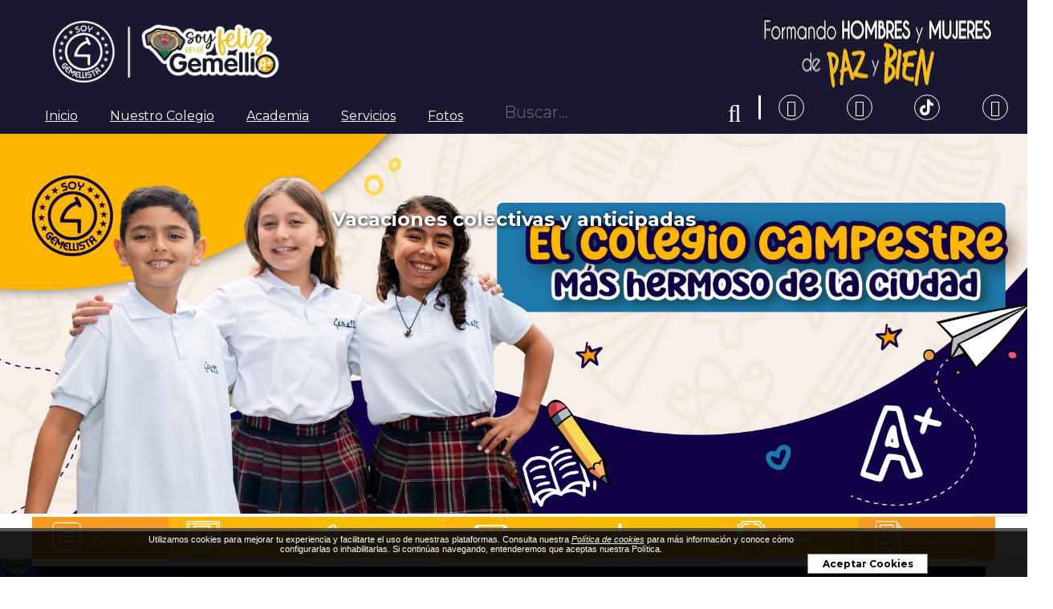

--- FILE ---
content_type: text/html;charset=UTF-8
request_url: https://www.colgemelli.edu.co/es/ieventos/ver/47/vacaciones-colectivas-y-anticipadas/
body_size: 7340
content:
 <!DOCTYPE html>
<html lang="es">
<head><link rel="canonical" href="https://www.colgemelli.edu.co/es/vacaciones-colectivas-y-anticipadas-EV47" />
<meta property="og:url" content="https://www.colgemelli.edu.co/es/vacaciones-colectivas-y-anticipadas-EV47" />

	<meta name="viewport" content="width=device-width, initial-scale=1.0, maximum-scale=1.0, user-scalable=no">
	<script>function detenerError(e){/*console.log(e);*/return true}window.onerror=detenerError</script>
				<!-- Global site tag (gtag.js) - Google Analytics -->
				<script async src="https://www.googletagmanager.com/gtag/js?id=G-GNE8NP3B6C"></script>
				<script>
					window.dataLayer = window.dataLayer || [];
					function gtag(){dataLayer.push(arguments);}
					gtag('js', new Date());

					gtag('config', 'G-GNE8NP3B6C');

					gtag('event', 'PageGear:Eventos', {
						'event_category': 'Function:ver',
						'event_label': 'Param:47'
					});

				</script>
			<script  src="https://www.pagegear.co/es/CDN/js/jquery/jquery-1.11.0.min.js" type="text/javascript"></script>

			<link rel="preload" href="https://s3.pagegear.co/static/bootstrap/3.3.5/css/bootstrap-clean.min.css" as="style" onload="this.onload=null;this.rel='stylesheet'">
			<noscript><link rel="stylesheet" href="https://s3.pagegear.co/static/bootstrap/3.3.5/css/bootstrap-clean.min.css"></noscript>
		<script  src="https://s3.pagegear.co/static/bootstrap/3.3.5/js/bootstrap.min.js" type="text/javascript" defer></script>

			<link rel="preload" href="https://www.pagegear.co/es/editor/ContentBuilder/pge_editor.css?v14" as="style" onload="this.onload=null;this.rel='stylesheet'">
			<noscript><link rel="stylesheet" href="https://www.pagegear.co/es/editor/ContentBuilder/pge_editor.css?v14"></noscript>
		
			<link rel="preload" href="https://www.pagegear.co/es/dominios/exusmultimedia/plantillas/2017/recursos/editor-global.css?2025112618" as="style" onload="this.onload=null;this.rel='stylesheet'">
			<noscript><link rel="stylesheet" href="https://www.pagegear.co/es/dominios/exusmultimedia/plantillas/2017/recursos/editor-global.css?2025112618"></noscript>
		
			<link rel="preload" href="https://s3.pagegear.co/static/editor/contentbuilder/4.1.2/assets/minimalist-blocks/content.css?v12" as="style" onload="this.onload=null;this.rel='stylesheet'">
			<noscript><link rel="stylesheet" href="https://s3.pagegear.co/static/editor/contentbuilder/4.1.2/assets/minimalist-blocks/content.css?v12"></noscript>
		<script  src="https://www.pagegear.co/es/CDN/js/PageGearInit.4.0.9.js?9" type="text/javascript" defer></script>
<script  src="https://www.pagegear.co/es/ext/cookies/widget.js?0.43590700 1764200607" type="text/javascript" defer></script>
<meta charset="utf-8">
<title>Vacaciones colectivas y anticipadas</title>
<meta name="category" content="Eventos">
<meta name="Generator" content="PageGear | Exus.com.co"/>
<meta name="PageGearCacheID" content="abb24afe2389b1829a385db07c57c1b0-0"/>
<meta name="description" content="Teniendo en cuenta toda la situación de salud pública que se vive a nivel mundial, el Ministerio de Educación Nacional mediante la circular 020 del 16 de mar"/>
<meta name="robots" content="INDEX,FOLLOW,ARCHIVE"/>
<meta name="Distribution" content="global"/>
<meta name="rating" content="general"/>
<script type="application/ld+json">{"@context":"https:\/\/schema.org","@type":"WebSite","url":"https:\/\/www.colgemelli.edu.co\/es\/ieventos\/ver\/47\/vacaciones-colectivas-y-anticipadas\/","name":"Vacaciones colectivas y anticipadas","description":"Teniendo en cuenta toda la situación de salud pública que se vive a nivel mundial, el Ministerio de Educación Nacional mediante la circular 020 del 16 de mar","publisher":"PageGear Cloud","potentialAction":{"@type":"SearchAction","target":"https:\/\/www.colgemelli.edu.co\/es\/buscar\/?q={search_term}","query-input":"required name=search_term"},"author":{"@type":"Organization","url":"https:\/\/www.colgemelli.edu.co","name":"Colgemelli.edu.co"}}</script><meta property="og:title" content="Vacaciones colectivas y anticipadas"/>
<meta property="og:type" content="website"/>
<meta property="og:image" content="https://s3.pagegear.co/52/eventos/47/ev_67caee13642e9_1200x1200.jpg?8274851"/>
<meta property="og:site_name" content="Vacaciones colectivas y anticipadas"/>
<meta property="og:description" content="Teniendo en cuenta toda la situación de salud pública que se vive a nivel mundial, el Ministerio de Educación Nacional mediante la circular 020 del 16 de mar"/>
<meta property="fb:admins" content="518506981"/>
<meta name="twitter:site" content="@Colgemelli">
<meta name="twitter:creator" content="@Colgemelli">
<meta name="twitter:card" content="summary_large_image">
<meta name="twitter:title" content="Vacaciones colectivas y anticipadas">
<meta name="twitter:description" content="Teniendo en cuenta toda la situación de salud pública que se vive a nivel mundial, el Ministerio de Educación Nacional mediante la circular 020 del 16 de mar">
<meta name="twitter:image:src" content="https://s3.pagegear.co/52/eventos/47/ev_67caee13642e9_1200x1200.jpg?8274851">
<script>var pgeurlreal = "https://www.colgemelli.edu.co/es/"; var pgeuploaddir = "pge/upload/"; </script>
<link rel="shortcut icon" href="https://www.colgemelli.edu.co/es/dominios/colgemelli.pagegear.co/upload/favicon.ico" />
<link rel="alternate" type="application/rss+xml" title="Vacaciones colectivas y anticipadas" href="https://www.colgemelli.edu.co/es/rss.xml" />
<link rel="dns-prefetch" href="//www.pagegear.co" />
<link rel="dns-prefetch" href="//s3.pagegear.co" />
<link rel="dns-prefetch" href="//www.google.com" />
<link rel="dns-prefetch" href="//www.google-analytics.com" />
<link rel="dns-prefetch" href="//www.googleadsservices.com" />
<link rel="dns-prefetch" href="//www.googletagmanager.com" />
<link rel="dns-prefetch" href="//fonts.googleapis.com" />
<link rel="dns-prefetch" href="//fonts.gstatic.com" />
<link rel="stylesheet" href="/es/CDN/pagegear_styleguide/styleguide.css?v1"/>
	<link href="https://fonts.googleapis.com/css?family=Montserrat:300,400,700,900&display=swap" rel="stylesheet">
	<link type="text/css" rel="stylesheet" href="https://www.pagegear.co/es/dominios/colgemelli.pagegear.co/plantillas/2019/recursos/jquery.mmenu.css" />
	<link href="https://www.pagegear.co/es/dominios/colgemelli.pagegear.co/plantillas/2019/recursos/jquery.mmenu.navbars.css" rel="stylesheet" />
	<script type="text/javascript" src="https://www.pagegear.co/es/dominios/colgemelli.pagegear.co/plantillas/2019/recursos/jquery.mmenu.js"></script>
	<script type="text/javascript" src="https://www.pagegear.co/es/dominios/colgemelli.pagegear.co/plantillas/2019/recursos/wow.min.js"></script>
	<script src="https://www.pagegear.co/es/dominios/colgemelli.pagegear.co/plantillas/2019/recursos/jquery.mmenu.navbars.js"></script>
	<link rel="stylesheet" href="https://www.pagegear.co/es/dominios/colgemelli.pagegear.co/plantillas/2019/recursos/design.css?v009"/>
	<script src="https://www.pagegear.co/es/dominios/colgemelli.pagegear.co/plantillas/2019/recursos/scripts.js?v006"></script>  
</head>
<script>
	jQuery(function($) {
		$( window ).on( "load", function() {
			setTimeout(function(){
				 $("#trans").fadeOut(300);
			},100);
		});
	});
</script>
<style type="text/css">
	#trans{
		display: flex;
		position: fixed;
		width: 100%;
		height: 100%;
		top: 0;
		background-color: var(--azul2);
		background-position: center center;
		background-repeat: no-repeat;
		z-index: 1000;
		justify-content: center;
	}
	#spinner_container {
		position: relative;
		display: flex;
		flex-direction: column;
		justify-content: center;
		align-items: center;
		position: relative;
	}

	#spinner{
		background: url('https://www.pagegear.co/es/dominios/colgemelli.pagegear.co/plantillas/2019/recursos/corte3.png');
		width: 130px;
		height: 130px;
		background-size: 100%;
		background-repeat: no-repeat;
		margin-top: 2em;
		position: relative;
		animation: spin 20s infinite linear;
	}
	#spinner-item {
		background-image: url('https://www.pagegear.co/es/dominios/colgemelli.pagegear.co/plantillas/2019/recursos/corte2.png');
		width: 130px;
		height: 97px;
		position: absolute;
	}

	@keyframes spin {
		from {transform:rotate(0deg);}
		to {transform:rotate(360deg);}
	}
</style>
<body>
	<div id="content-main">
		<div class="searcher">
			<div class="search-content">
                <form onsubmit="window.location='es/ibuscar/local/'+jQuery('#search-field-pcv').val()+'/';return false;" role="form"> 
                    <input type="text" name="q" class="form-control search-field-pcv" placeholder="Buscar..." id="search-field-pcv" value="" autocomplete="off">
                    <button type="submit" class="btn-search"><i class="fa fa-search"></i></button>
                </form>
            </div>
            <a href="#" class="close-searcher">
            	<i class="fa fa-times"></i>
            </a>
		</div>
		<header>
			<div class="ct-header">
				<div class="header-content dis-flex">
					<div class="header-images">
						<div class="nav-brand wow zoomIn " data-wow-delay="0.6s" data-wow-offset="10">
							<div class="dis-blo">
								<img onclick="window.location.href='/es/' " src="https://www.pagegear.co/es/dominios/colgemelli.pagegear.co/plantillas/2019/recursos/logo-colgemellli-2025.png" alt="COLEGIO AGUSTÍN GEMELLI" class="img-responsive cursor">
							</div>
						</div>
						<div class="slogan">
							<img src="https://www.pagegear.co/es/dominios/colgemelli.pagegear.co/plantillas/2019/recursos/eslogan-c.png?" alt="Educando HOMBRES y MUJERES de PAZ y BIEN " class="img-responsive cursor">
						</div>
					</div>
					<div class="content-info-header">
						<div class="navbar-header">
							<nav class="main-nav wow fadeIn " data-wow-delay="0.6s" data-wow-offset="10"style="background: transparent;">
								
		<script type='text/javascript'>
		jQuery(function($) {
			$(document).ready(function(){
				$('#menu-main ul').css({display: 'none'});
				$('#menu-main li').hover(function(){
					$('.submenu').css({overflow: 'visible'});
					$(this).find('ul:first:hidden').css({visibility: 'visible',display: 'none'}).slideDown(100);
					},function(){
						$(this).find('ul:first').hide();
					});
			});
		});
		</script>
		<ul id="menu-main"><li class='menuplus_n1_0' ><a  href="https://www.colgemelli.edu.co/es/" >Inicio</a></li><li class='menuplus_n1_1' ><a  href="https://www.colgemelli.edu.co/es/" >Nuestro Colegio</a><ul class="submenu" ><li class='' ><a href="https://www.colgemelli.edu.co/es/fray-agustin-gemelli-PG216" >Fray Agustín Gemelli, O.F.M</a></li><li class='' ><a href="https://www.colgemelli.edu.co/es/horizonte-institucional-PG168" >Horizonte Institucional</a></li><li class='' ><a href="https://www.colgemelli.edu.co/es/simbolos-gemellistas-PG171" >Simbolos</a></li><li class='lastMenuPlus ' ><a href="https://www.colgemelli.edu.co/es/calidad-PG187" >Política de Calidad</a></li></ul></li><li class='menuplus_n1_2' ><a  href="https://www.colgemelli.edu.co/es/" >Academia</a><ul class="submenu" ><li class='' ><a href="https://controlacademic.co/colgemelli/loginc.aspx" >Control Academic</a></li><li class='' target="_blank"><a href="https://www.colgemelli.edu.co/es/plan-lector-2025-PG286" target="_blank">Plan Lector 2025</a></li><li class='' ><a href="https://www.colgemelli.edu.co/es/ciruclaresn-PG163" >Circulares</a></li><li class='lastMenuPlus ' ><a href="https://www.colgemelli.edu.co/es/iformgenerator/verform/G411/3/egresados/" >Formulario Egresados</a></li></ul></li><li class='menuplus_n1_3' ><a  href="https://www.colgemelli.edu.co/es/" >Servicios</a><ul class="submenu" ><li class='lastMenuPlus ' ><a href="https://www.colgemelli.edu.co/es/transporte-PG287" >Transporte</a></li></ul></li><li class='lastMenuPlus' ><a  href="https://www.colgemelli.edu.co/es/igaleriaplus/" >Fotos</a></li></ul>							</nav>
							<div class="header-right wow fadeInDown " data-wow-delay="0.7s" data-wow-offset="10">
								<div id="wrap">
									<form onsubmit="window.location='ibuscar/local/?q='+jQuery('#search_submit').val();return false;" role="form">
										<input type="text" name="q" class="form-control" placeholder="Buscar..." id="search_submit" value="" autocomplete="off">
									</form>
								</div>
								<div class="social-icons header-icons">
									<a class="fa fa-facebook" href="/facebook" target="_blank"></a>
									<a class="fa fa-instagram" href="/instagram" target="_blank"></a>
									<a class="tiktok" href="/tiktok" target="_blank"><img src="https://www.pagegear.co/es/dominios/colgemelli.pagegear.co/plantillas/2019/recursos/tiktok.svg" alt="Tiktok"></a>
									<a class="fa fa-youtube" href="/youtube" target="_blank"></a>
								</div>
							</div>
						</div>
						<div class="nav-mobile">
							<nav id="menu-mobile" class="main-nav-mobile">
								
		<script type='text/javascript'>
		jQuery(function($) {
			$(document).ready(function(){
				$('#menu-main ul').css({display: 'none'});
				$('#menu-main li').hover(function(){
					$('.submenu').css({overflow: 'visible'});
					$(this).find('ul:first:hidden').css({visibility: 'visible',display: 'none'}).slideDown(100);
					},function(){
						$(this).find('ul:first').hide();
					});
			});
		});
		</script>
		<ul id="menu-main"><li class='menuplus_n1_0' ><a  href="https://www.colgemelli.edu.co/es/" >Inicio</a></li><li class='menuplus_n1_1' ><a  href="https://www.colgemelli.edu.co/es/" >Nuestro Colegio</a><ul class="submenu" ><li class='' ><a href="https://www.colgemelli.edu.co/es/fray-agustin-gemelli-PG216" >Fray Agustín Gemelli, O.F.M</a></li><li class='' ><a href="https://www.colgemelli.edu.co/es/horizonte-institucional-PG168" >Horizonte Institucional</a></li><li class='' ><a href="https://www.colgemelli.edu.co/es/simbolos-gemellistas-PG171" >Simbolos</a></li><li class='lastMenuPlus ' ><a href="https://www.colgemelli.edu.co/es/calidad-PG187" >Política de Calidad</a></li></ul></li><li class='menuplus_n1_2' ><a  href="https://www.colgemelli.edu.co/es/" >Academia</a><ul class="submenu" ><li class='' ><a href="https://controlacademic.co/colgemelli/loginc.aspx" >Control Academic</a></li><li class='' target="_blank"><a href="https://www.colgemelli.edu.co/es/plan-lector-2025-PG286" target="_blank">Plan Lector 2025</a></li><li class='' ><a href="https://www.colgemelli.edu.co/es/ciruclaresn-PG163" >Circulares</a></li><li class='lastMenuPlus ' ><a href="https://www.colgemelli.edu.co/es/iformgenerator/verform/G411/3/egresados/" >Formulario Egresados</a></li></ul></li><li class='menuplus_n1_3' ><a  href="https://www.colgemelli.edu.co/es/" >Servicios</a><ul class="submenu" ><li class='lastMenuPlus ' ><a href="https://www.colgemelli.edu.co/es/transporte-PG287" >Transporte</a></li></ul></li><li class='lastMenuPlus' ><a  href="https://www.colgemelli.edu.co/es/igaleriaplus/" >Fotos</a></li></ul>							</nav>
						</div>
						<div class="icons-header">
							<a href="#" class="toogle-search">
		                        <i class="fa fa-search"></i>
		                    </a>
							<a href="#menu-mobile" class="toogle-menu hidden-md hidden-lg">
								<i class="fa fa-bars"></i>
							</a>
						</div>
					</div>
				</div>
			</div>
		</header>
				 
							<style type="text/css">
					.title-interna .content-box-title {
						position: absolute;
						color: #fff;
						text-align: center;
						left: 0;
						right: 0;
						text-shadow: 1px 1px 5px #000;
						top: 10em;
    					font-weight: 600;
					}
					@media (min-width: 320px) and (max-width: 992px) {
						.banner-page{
							padding-top: 61px;
						}
					}
				</style>
				<div class="banner-page">
					<img style="position: relative;" src="https://www.pagegear.co/es/dominios/colgemelli.pagegear.co/plantillas/2019/recursos/interna-2024.jpg" class="img-responsive w-100">
				</div>
								<section class="white internas-s">
					<div class="icons-sticky content-iconos wow fadeInUp " data-wow-delay="0.6s" data-wow-offset="10">
						<div class="my-container">
																								<a class="button21" href='/es/admisiones-PG199' >
										<div style="max-height: 42px; max-width: 42px;"><img src=" https://s3.pagegear.co/52/content_block/2/items/3_1920x1080.png?1336405 " class="img-responsive" style="object-fit: cover;"></div>
										<div>Admisiones</div>
									</a>
																	<a class="button21" href='https://agustingemelli.infinite.com.co/schoolweb/ingreso.aspx' >
										<div style="max-height: 42px; max-width: 42px;"><img src=" https://s3.pagegear.co/52/content_block/2/items/4_1920x1080.png?1334577 " class="img-responsive" style="object-fit: cover;"></div>
										<div>School Web</div>
									</a>
																	<a class="button21" href='/es/servicio-al-cliente-PG181' >
										<div style="max-height: 42px; max-width: 42px;"><img src=" https://s3.pagegear.co/52/content_block/2/items/5_1920x1080.png?1334579 " class="img-responsive" style="object-fit: cover;"></div>
										<div>Buzón de Sugerencia</div>
									</a>
																	<a class="button21" href='https://login.microsoftonline.com/common/oauth2/authorize?client_id=4345a7b9-9a63-4910-a426-35363201d503&redirect_uri=https%3A%2F%2Fwww.office.com%2Flanding&response_type=code%20id_token&scope=openid%20profile&response_mode=form_post&nonce=637660944661674648.Y2Y5Nzk2MWEtMGFmZC00Y2NhLWI0M2ItZmQ4NzhhM' >
										<div style="max-height: 42px; max-width: 42px;"><img src=" https://s3.pagegear.co/52/content_block/2/items/6_1920x1080.png?1368692 " class="img-responsive" style="object-fit: cover;"></div>
										<div>Correo</div>
									</a>
																	<a class="button21" href='/es/descargas-PG180' >
										<div style="max-height: 42px; max-width: 42px;"><img src=" https://s3.pagegear.co/52/content_block/2/items/17_1920x1080.png?1349933 " class="img-responsive" style="object-fit: cover;"></div>
										<div>Descargas</div>
									</a>
																	<a class="button21" href='https://www.colgemelli.edu.co/habeasdata' >
										<div style="max-height: 42px; max-width: 42px;"><img src=" https://s3.pagegear.co/52/content_block/2/items/8_1920x1080.png?1368694 " class="img-responsive" style="object-fit: cover;"></div>
										<div>Habeas Data</div>
									</a>
																	<a class="button21" href='https://www.colgemelli.edu.co/contactenos' >
										<div style="max-height: 42px; max-width: 42px;"><img src=" https://s3.pagegear.co/52/content_block/2/items/9_1920x1080.png?1368696 " class="img-responsive" style="object-fit: cover;"></div>
										<div>Contáctenos</div>
									</a>
																							</div>
						</div>
					</section>
							<div class="site-content title-interna">
					
<div class="content-box">
    <h2 class="content-box-title">Vacaciones colectivas y anticipadas</h2>
    
	<div class="content-area"><div class="row">
	<div class="col-md-12 text-center">
		
				    <img src="https://s3.pagegear.co/52/eventos/47/ev_67caee13642e9.jpg" alt="Caratula de evento" width="99%" hspace="0" vspace="10" border="0"  class="imagen imagen_ver_evento"/> 
			</div>
	<div class="col-md-12">
		<div class="cbp-block row">


<div class="col-xs-12" style="text-align: justify;">


<p>


Teniendo en cuenta toda la situación de salud pública que se vive a nivel mundial, el Ministerio de Educación Nacional mediante la circular 020 del 16 de marzo de 2020, ha emitido algunas medidas a nivel laboral con el fin de evitar la propagación del COVID-19, una de ellas es el ajuste del calendario académico de educación preescolar, básica y media académica, en el numeral 2 enuncia lo siguiente: &nbsp;</p>




<blockquote style="margin: 0 0 0 40px; border: none; padding: 0px;">


<p>


<span style="-webkit-tap-highlight-color: transparent; -webkit-text-size-adjust: 100%; font-weight: bold;">


&nbsp;“tres semanas como periodo de vacaciones de los educadores y por lo tanto de receso estudiantil, teniendo en cuenta las semanas programadas que no hayan sido cumplidas en el marco del calendario académico vigente y lo establecido en el artículo 2.4.3.4.1 del decreto 1075 de 2015, para esto se utilizarán las semanas del 30 de marzo al 19 de abril del 2020 y retornarán al trabajo académico a partir del día 20 de abril”. &nbsp;</span>


</p>


</blockquote>




<p>


&nbsp;</p>


<p>


<span style="-webkit-tap-highlight-color: transparent; -webkit-text-size-adjust: 100%;">


Por este motivo &nbsp;y siguiendo las directrices emitidas por el &nbsp;Ministro Provincial de la Comunidad Franciscana Provincia de la Santa fe, se informa que los estudiantes, docentes y coordinadores del Colegio Agustín Gemelli tendrán vacaciones colectivas y anticipadas en los días mencionados, es decir, del 30 de marzo al 19 de abril retomando labores el día 20 de abril.</span>


</p>








<p>


</p>


</div>


</div>


	</div>

	<div class="col-md-12">
		<hr>
	</div>
			<div class="col-md-4">
			<span class="event-date-cloud-view">
				Fecha: 20 de Abril de 2020			</span>
		</div>
		<div class="col-md-8 text-right">
			<a href="javascript:history.back(-1);" class="btn btn-default">Regresar</a>
		</div>
	</div>

<hr>

<h2 style="margin-top:30px; margin-bottom:10px;">Area de comentarios</h2>
<a name="commentsList" id="commentsList"></a>
<div id="comment_list">
	<table class="table table-striped">
		<tbody>
						<tr>
				<td>
					<div class="media" id="comment_117">
						<div class="media-left">
							<a href="#">
								<img class="media-object" src="/es/funciones/img_app/avatar.png" alt="Avatar del Usuario">
							</a>
						</div>
						<div class="media-body">
							
							<h4 class="media-heading">
								thatiashy								<small style="font-size: 10px; float: right; color: #ccc;">
									 16 de Diciembre de 2020 a las 18:23:22								</small>
							</h4>
							Vendita Levitra 20mg tefArrorse buy liquid cialis online ephexy Cialis 5 Mg Medicament 						</div>
					</div>
				</td>
			</tr>
					</tbody>
	</table>
</div>


<div id="divcommentadddiv"  >
	<h4>Deja tu comentario: </h4>
	<form name="commentPostForm" id="commentPostForm" method="post" action="" onSubmit="MM_validateForm('comentario_comment','','R','nombre_comment','','R','email_comment','','RisEmail');return document.MM_returnValue" >
		<div class="row">
			<div class="col-md-12">
				<textarea name="comentario_comment" id="comentario_comment" class="form-control" rows="4" placeholder="Deja tu comentario..." required="required"></textarea>
			</div>
			<span id="otroscampos">
				<div class="col-md-6 col-sm-6">
					<div class="form-group">
						<label>Nombre o Seudónimo:</label>
						<input name="nombre_comment" type="text"  id="nombre_comment" value="" class="form-control" placeholder="..." required="required">
					</div>
				</div>
				<div class="col-md-6 col-sm-6">
					<div class="form-group">
						<label>Correo Electrónico:</label>
						<input name="email_comment" type="text"  id="email_comment" value="" class="form-control" placeholder="..." required="required">
					</div>
				</div>
				<div class="col-md-12  col-sm-6 text-right">
					<label>&nbsp;</label>
					
					<button  data-sitekey="6LemdiwaAAAAANxpS7wRlQMQ3BX3wZaHZ3hO-V-J" data-callback="onSubmitFormcommentPostForm" data-action="submit"  type="button" class="g-recaptcha btn btn-default" >Publicar Comentario</button><script src="https://www.google.com/recaptcha/api.js"></script>
				<script>
					window.onSubmitFormcommentPostForm = function(token) {
						if(!MM_validateForm('comentario_comment','','R','nombre_comment','','R','email_comment','','RisEmail'))return false;
						document.getElementById("commentPostForm").submit();
					}
				</script>
								<input type="hidden" name="locationid_comment" value="ieventos/ver/47/" />
					<input type="hidden" name="form" value="commentPostForm" />
				</div>
			</span>
		</div>
	</form>
</div>

<style type="text/css">
	.formulario_error {    text-align: left; font-family: Verdana, Geneva, sans-serif; font-size: 10px; font-weight: bold; color: #fff; float: right; background: #c90000; border-radius: 5px; padding: 4px 10px;}
</style></div>
</div>
				</div>
						<footer>
			<div class="row footer">
				<div class="col-xs-12 footer-top p-x">
					<div class="row my-container">
						<div class="col-xs-12 col-sm-5 col-md-3 col-lg-4 footer-page ">
							<h3 class="footer-tittle">Dirección</h3>
							<div class="cbp-block row"><div class="col-xs-12" style="text-align: left;">
  <p>Carrera 13 Nº  03 - 90 Barrio La Francia</p>
  <p>Manizales - Caldas - Colombia</p>
  
  <p>Cel: 320-676-6574</p>
  <p>EMAIL: info@colgemelli.edu.co</p>
</div></div>						</div>
						<div class="col-xs-12 col-sm-3 col-md-3 col-lg-3">
							<h3 class="footer-tittle">Navegación</h3>
							<ul id="footer-menu" class="footer-menu"><li id="first"  class="footer-menu_item0" ><a href="/"  class="current "   >Inicio</a></li><li class="footer-menu_item1" ><a href="/"  class="current "   >Nuestro Colegio</a></li><li class="footer-menu_item2" ><a href="/"  class="current "   >Academia</a></li><li class="footer-menu_item3" ><a href="/"  class="current "   >Servicios</a></li><li id="last"  class="footer-menu_item4" ><a href="/"  class="current "   >Contáctenos</a></li></ul>						</div>
						<div class="col-xs-12 col-sm-4 col-md-3 col-lg-3">
							<h3 class="footer-tittle">Enlaces de interés..</h3>
							<ul id="footer-menu-interes" class="footer-menu-interes"><li id="first"  class="footer-menu-interes_item0" ><a href="/"  class="current "   >Admisiones</a></li><li class="footer-menu-interes_item1" ><a href="https://agustingemelli.infinite.com.co/schoolweb/ingreso.aspx"   target="_blank"  >School Web</a></li><li class="footer-menu-interes_item2" ><a href="/"  class="current "   >Buzón de Sugerencias</a></li><li class="footer-menu-interes_item3" ><a href="https://login.microsoftonline.com/common/oauth2/v2.0/authorize?client_id=4765445b-32c6-49b0-83e6-1d93765276ca&redirect_uri=https%3A%2F%2Fwww.office.com%2Flandingv2&response_type=code%20id_token&scope=openid%20profile%20https%3A%2F%2Fwww.office.com%2Fv2%2F"   >Correo</a></li><li class="footer-menu-interes_item4" ><a href="/"  class="current "   >Descargas</a></li><li class="footer-menu-interes_item5" ><a href="https://s3.pagegear.co/52/69/files/tecn_ma_001_manual_politicas_y_procedimientos_de_tratamiento_de_la_informacion_personal_v3.pdf"   target="_blank"  >Habeas Data </a></li><li id="last"  class="current footer-menu-interes_item6" ><a href="https://www.colgemelli.edu.co/es/iformgenerator/verform/G363/1/formulario_de_contacto/"  class="current "   >Contáctenos</a></li></ul>						</div>
						<div class="col-xs-12 col-sm-12 col-md-3 col-lg-2">
							<div class="wow zoomIn" data-wow-offset="65" ><img class="img-responsive" src="https://www.pagegear.co/es/dominios/colgemelli.pagegear.co/plantillas/2019/recursos/Escudo Gemelli.png"></div>
							<div class="social-icons">
								<a class="fa fa-facebook" href="/facebook" target="_blank"></a>
								<a class="fa fa-instagram" href="/instagram" target="_blank"></a>
								<a class="tiktok" href="/tiktok" target="_blank"><img src="https://www.pagegear.co/es/dominios/colgemelli.pagegear.co/plantillas/2019/recursos/tiktok.svg" alt="Tiktok"></a>
								<a class="fa fa-youtube" href="/youtube" target="_blank"></a>
							</div>
						</div>
					</div>
				</div>
				<div class="col-xs-12 footer-bottom p-x">
					<div class="row my-container">
						<div class="col-xs-12 col-sm-12  text-center p-x footer-text" >
							<a href="https://www.exus.com.co/?utm_source=colgemelli.edu.co&utm_medium=Link-Powered-By" target="_blank">Diseñado por Exus™</a> | <a class="pwb-exus-2" href="https://www.exus.com.co" title="Hemos visto en Exus gran potencial pues diseñan paginas web en Pereira, Bogota, Panamá, Perú, Estados Unidos, basicamente son unos genios en el tema y los hace ser muy apetecidos." rel="nofollow" " target="_blank">Mensajes de Texto Masivos</a>
						</div>
					</div>
				</div>
			</div>
		</footer>
	</div>
	

<div id="pge_ssl_widget" style="zoom:0.5;position: fixed; left: 0px; bottom: 0px; width: 113px; height: 114px; background: url(/es/CDN/ssl/ssl_left.png) left bottom no-repeat; z-index: 2;"></div>

<script defer src="https://static.cloudflareinsights.com/beacon.min.js/vcd15cbe7772f49c399c6a5babf22c1241717689176015" integrity="sha512-ZpsOmlRQV6y907TI0dKBHq9Md29nnaEIPlkf84rnaERnq6zvWvPUqr2ft8M1aS28oN72PdrCzSjY4U6VaAw1EQ==" data-cf-beacon='{"version":"2024.11.0","token":"884c55d95e7f49fab8727f803d4b9246","r":1,"server_timing":{"name":{"cfCacheStatus":true,"cfEdge":true,"cfExtPri":true,"cfL4":true,"cfOrigin":true,"cfSpeedBrain":true},"location_startswith":null}}' crossorigin="anonymous"></script>
</body>
</html>


--- FILE ---
content_type: text/html; charset=utf-8
request_url: https://www.google.com/recaptcha/api2/anchor?ar=1&k=6LemdiwaAAAAANxpS7wRlQMQ3BX3wZaHZ3hO-V-J&co=aHR0cHM6Ly93d3cuY29sZ2VtZWxsaS5lZHUuY286NDQz&hl=en&v=TkacYOdEJbdB_JjX802TMer9&size=invisible&sa=submit&anchor-ms=20000&execute-ms=15000&cb=t1b15qtog2e
body_size: 45698
content:
<!DOCTYPE HTML><html dir="ltr" lang="en"><head><meta http-equiv="Content-Type" content="text/html; charset=UTF-8">
<meta http-equiv="X-UA-Compatible" content="IE=edge">
<title>reCAPTCHA</title>
<style type="text/css">
/* cyrillic-ext */
@font-face {
  font-family: 'Roboto';
  font-style: normal;
  font-weight: 400;
  src: url(//fonts.gstatic.com/s/roboto/v18/KFOmCnqEu92Fr1Mu72xKKTU1Kvnz.woff2) format('woff2');
  unicode-range: U+0460-052F, U+1C80-1C8A, U+20B4, U+2DE0-2DFF, U+A640-A69F, U+FE2E-FE2F;
}
/* cyrillic */
@font-face {
  font-family: 'Roboto';
  font-style: normal;
  font-weight: 400;
  src: url(//fonts.gstatic.com/s/roboto/v18/KFOmCnqEu92Fr1Mu5mxKKTU1Kvnz.woff2) format('woff2');
  unicode-range: U+0301, U+0400-045F, U+0490-0491, U+04B0-04B1, U+2116;
}
/* greek-ext */
@font-face {
  font-family: 'Roboto';
  font-style: normal;
  font-weight: 400;
  src: url(//fonts.gstatic.com/s/roboto/v18/KFOmCnqEu92Fr1Mu7mxKKTU1Kvnz.woff2) format('woff2');
  unicode-range: U+1F00-1FFF;
}
/* greek */
@font-face {
  font-family: 'Roboto';
  font-style: normal;
  font-weight: 400;
  src: url(//fonts.gstatic.com/s/roboto/v18/KFOmCnqEu92Fr1Mu4WxKKTU1Kvnz.woff2) format('woff2');
  unicode-range: U+0370-0377, U+037A-037F, U+0384-038A, U+038C, U+038E-03A1, U+03A3-03FF;
}
/* vietnamese */
@font-face {
  font-family: 'Roboto';
  font-style: normal;
  font-weight: 400;
  src: url(//fonts.gstatic.com/s/roboto/v18/KFOmCnqEu92Fr1Mu7WxKKTU1Kvnz.woff2) format('woff2');
  unicode-range: U+0102-0103, U+0110-0111, U+0128-0129, U+0168-0169, U+01A0-01A1, U+01AF-01B0, U+0300-0301, U+0303-0304, U+0308-0309, U+0323, U+0329, U+1EA0-1EF9, U+20AB;
}
/* latin-ext */
@font-face {
  font-family: 'Roboto';
  font-style: normal;
  font-weight: 400;
  src: url(//fonts.gstatic.com/s/roboto/v18/KFOmCnqEu92Fr1Mu7GxKKTU1Kvnz.woff2) format('woff2');
  unicode-range: U+0100-02BA, U+02BD-02C5, U+02C7-02CC, U+02CE-02D7, U+02DD-02FF, U+0304, U+0308, U+0329, U+1D00-1DBF, U+1E00-1E9F, U+1EF2-1EFF, U+2020, U+20A0-20AB, U+20AD-20C0, U+2113, U+2C60-2C7F, U+A720-A7FF;
}
/* latin */
@font-face {
  font-family: 'Roboto';
  font-style: normal;
  font-weight: 400;
  src: url(//fonts.gstatic.com/s/roboto/v18/KFOmCnqEu92Fr1Mu4mxKKTU1Kg.woff2) format('woff2');
  unicode-range: U+0000-00FF, U+0131, U+0152-0153, U+02BB-02BC, U+02C6, U+02DA, U+02DC, U+0304, U+0308, U+0329, U+2000-206F, U+20AC, U+2122, U+2191, U+2193, U+2212, U+2215, U+FEFF, U+FFFD;
}
/* cyrillic-ext */
@font-face {
  font-family: 'Roboto';
  font-style: normal;
  font-weight: 500;
  src: url(//fonts.gstatic.com/s/roboto/v18/KFOlCnqEu92Fr1MmEU9fCRc4AMP6lbBP.woff2) format('woff2');
  unicode-range: U+0460-052F, U+1C80-1C8A, U+20B4, U+2DE0-2DFF, U+A640-A69F, U+FE2E-FE2F;
}
/* cyrillic */
@font-face {
  font-family: 'Roboto';
  font-style: normal;
  font-weight: 500;
  src: url(//fonts.gstatic.com/s/roboto/v18/KFOlCnqEu92Fr1MmEU9fABc4AMP6lbBP.woff2) format('woff2');
  unicode-range: U+0301, U+0400-045F, U+0490-0491, U+04B0-04B1, U+2116;
}
/* greek-ext */
@font-face {
  font-family: 'Roboto';
  font-style: normal;
  font-weight: 500;
  src: url(//fonts.gstatic.com/s/roboto/v18/KFOlCnqEu92Fr1MmEU9fCBc4AMP6lbBP.woff2) format('woff2');
  unicode-range: U+1F00-1FFF;
}
/* greek */
@font-face {
  font-family: 'Roboto';
  font-style: normal;
  font-weight: 500;
  src: url(//fonts.gstatic.com/s/roboto/v18/KFOlCnqEu92Fr1MmEU9fBxc4AMP6lbBP.woff2) format('woff2');
  unicode-range: U+0370-0377, U+037A-037F, U+0384-038A, U+038C, U+038E-03A1, U+03A3-03FF;
}
/* vietnamese */
@font-face {
  font-family: 'Roboto';
  font-style: normal;
  font-weight: 500;
  src: url(//fonts.gstatic.com/s/roboto/v18/KFOlCnqEu92Fr1MmEU9fCxc4AMP6lbBP.woff2) format('woff2');
  unicode-range: U+0102-0103, U+0110-0111, U+0128-0129, U+0168-0169, U+01A0-01A1, U+01AF-01B0, U+0300-0301, U+0303-0304, U+0308-0309, U+0323, U+0329, U+1EA0-1EF9, U+20AB;
}
/* latin-ext */
@font-face {
  font-family: 'Roboto';
  font-style: normal;
  font-weight: 500;
  src: url(//fonts.gstatic.com/s/roboto/v18/KFOlCnqEu92Fr1MmEU9fChc4AMP6lbBP.woff2) format('woff2');
  unicode-range: U+0100-02BA, U+02BD-02C5, U+02C7-02CC, U+02CE-02D7, U+02DD-02FF, U+0304, U+0308, U+0329, U+1D00-1DBF, U+1E00-1E9F, U+1EF2-1EFF, U+2020, U+20A0-20AB, U+20AD-20C0, U+2113, U+2C60-2C7F, U+A720-A7FF;
}
/* latin */
@font-face {
  font-family: 'Roboto';
  font-style: normal;
  font-weight: 500;
  src: url(//fonts.gstatic.com/s/roboto/v18/KFOlCnqEu92Fr1MmEU9fBBc4AMP6lQ.woff2) format('woff2');
  unicode-range: U+0000-00FF, U+0131, U+0152-0153, U+02BB-02BC, U+02C6, U+02DA, U+02DC, U+0304, U+0308, U+0329, U+2000-206F, U+20AC, U+2122, U+2191, U+2193, U+2212, U+2215, U+FEFF, U+FFFD;
}
/* cyrillic-ext */
@font-face {
  font-family: 'Roboto';
  font-style: normal;
  font-weight: 900;
  src: url(//fonts.gstatic.com/s/roboto/v18/KFOlCnqEu92Fr1MmYUtfCRc4AMP6lbBP.woff2) format('woff2');
  unicode-range: U+0460-052F, U+1C80-1C8A, U+20B4, U+2DE0-2DFF, U+A640-A69F, U+FE2E-FE2F;
}
/* cyrillic */
@font-face {
  font-family: 'Roboto';
  font-style: normal;
  font-weight: 900;
  src: url(//fonts.gstatic.com/s/roboto/v18/KFOlCnqEu92Fr1MmYUtfABc4AMP6lbBP.woff2) format('woff2');
  unicode-range: U+0301, U+0400-045F, U+0490-0491, U+04B0-04B1, U+2116;
}
/* greek-ext */
@font-face {
  font-family: 'Roboto';
  font-style: normal;
  font-weight: 900;
  src: url(//fonts.gstatic.com/s/roboto/v18/KFOlCnqEu92Fr1MmYUtfCBc4AMP6lbBP.woff2) format('woff2');
  unicode-range: U+1F00-1FFF;
}
/* greek */
@font-face {
  font-family: 'Roboto';
  font-style: normal;
  font-weight: 900;
  src: url(//fonts.gstatic.com/s/roboto/v18/KFOlCnqEu92Fr1MmYUtfBxc4AMP6lbBP.woff2) format('woff2');
  unicode-range: U+0370-0377, U+037A-037F, U+0384-038A, U+038C, U+038E-03A1, U+03A3-03FF;
}
/* vietnamese */
@font-face {
  font-family: 'Roboto';
  font-style: normal;
  font-weight: 900;
  src: url(//fonts.gstatic.com/s/roboto/v18/KFOlCnqEu92Fr1MmYUtfCxc4AMP6lbBP.woff2) format('woff2');
  unicode-range: U+0102-0103, U+0110-0111, U+0128-0129, U+0168-0169, U+01A0-01A1, U+01AF-01B0, U+0300-0301, U+0303-0304, U+0308-0309, U+0323, U+0329, U+1EA0-1EF9, U+20AB;
}
/* latin-ext */
@font-face {
  font-family: 'Roboto';
  font-style: normal;
  font-weight: 900;
  src: url(//fonts.gstatic.com/s/roboto/v18/KFOlCnqEu92Fr1MmYUtfChc4AMP6lbBP.woff2) format('woff2');
  unicode-range: U+0100-02BA, U+02BD-02C5, U+02C7-02CC, U+02CE-02D7, U+02DD-02FF, U+0304, U+0308, U+0329, U+1D00-1DBF, U+1E00-1E9F, U+1EF2-1EFF, U+2020, U+20A0-20AB, U+20AD-20C0, U+2113, U+2C60-2C7F, U+A720-A7FF;
}
/* latin */
@font-face {
  font-family: 'Roboto';
  font-style: normal;
  font-weight: 900;
  src: url(//fonts.gstatic.com/s/roboto/v18/KFOlCnqEu92Fr1MmYUtfBBc4AMP6lQ.woff2) format('woff2');
  unicode-range: U+0000-00FF, U+0131, U+0152-0153, U+02BB-02BC, U+02C6, U+02DA, U+02DC, U+0304, U+0308, U+0329, U+2000-206F, U+20AC, U+2122, U+2191, U+2193, U+2212, U+2215, U+FEFF, U+FFFD;
}

</style>
<link rel="stylesheet" type="text/css" href="https://www.gstatic.com/recaptcha/releases/TkacYOdEJbdB_JjX802TMer9/styles__ltr.css">
<script nonce="NAHLJF0NtJw8eWhl0OMDRA" type="text/javascript">window['__recaptcha_api'] = 'https://www.google.com/recaptcha/api2/';</script>
<script type="text/javascript" src="https://www.gstatic.com/recaptcha/releases/TkacYOdEJbdB_JjX802TMer9/recaptcha__en.js" nonce="NAHLJF0NtJw8eWhl0OMDRA">
      
    </script></head>
<body><div id="rc-anchor-alert" class="rc-anchor-alert"></div>
<input type="hidden" id="recaptcha-token" value="[base64]">
<script type="text/javascript" nonce="NAHLJF0NtJw8eWhl0OMDRA">
      recaptcha.anchor.Main.init("[\x22ainput\x22,[\x22bgdata\x22,\x22\x22,\[base64]/[base64]/[base64]/[base64]/[base64]/[base64]/[base64]/[base64]/[base64]/[base64]/[base64]/[base64]/[base64]/[base64]\\u003d\x22,\[base64]\x22,\x22w4lcaFbCtDHCgcO4wqXDlx8fch9gwoR/NMKNw7RseMOgwql1wpRJX8O7IRVMwrXDpMKEIMOOw75XaTzCrx7Chy3Cgm8NVivCtX7Dj8OacVYkw494wpvCv0VtSQARVsKOETfCgMO2QcOQwpFnYMO8w4ojw4HDksOVw68kw5INw4Mnf8KEw6MRFlrDmgZmwpYyw5fCrsOGNSQ1TMOFGg/DkXzCmD16BQ4zwoB3wonCrhjDrA3Dh0R9woTCtn3Dk2FQwosFwr3CvjfDnMKCw74nBGshL8KSw7PCjsOWw6bDhMOYwoHCtlolasOqw55Ew5PDocKWBVVywprDiVAtVcK2w6LCt8O8NMOhwqAOEcONAsKYUHdTw6gWHMO8w6TDixfCqsOzUiQDViwFw7/ClxBJwqLDkiRIU8KewodgRsOAw67DllnDr8O1wrXDumFnNibDocKsK1HDu2hHKQbDuMOmwoPDvMORwrPCqADCjMKEJizClsKPwpoqw7vDpm5Zw4UeEcKbVMKjwrzDr8KiZk1cw4/DhwYwSiJyXcKmw5pDVcOhwrPCiW/Dqwt8eMO0BhfCmMONworDpsKAwp3DuUtrexgiZx9nFsKEw5xHTF3DgsKADcKLYSTCgynCvyTCh8Oyw4rCuifDkcKZwqPCoMOeAMOXM8ORNlHCp1w9c8K2w4bDssKywpHDucK/w6F9wp1bw4DDhcKGfMKKwp/[base64]/CjcO6YTfCnCMbwrfCnFwhwpJUw7XDicKAw6IkBcO2wpHDuFzDrm7DqsK2Mkt1ecOpw5LDvsKICWVuw7bCk8KdwqF2L8Oww6HDrUhcw4vDsxc6wpXDlyo2wohHA8K2wr8ew5lldcOLe2jCrwFdd8K8woTCkcOAw47CvsO1w6VcXC/CjMO0wrfCgztqUMOGw6ZsZ8OZw5ZzdMOHw5LDqTB8w41cwprCiS9KW8OWwr3DksOoM8KZwqXDhMK6fsO+wrrChyFcc3EMXSjCu8O7w49fLMO0Nw1Kw6LDu2TDox7DiHUZZ8K/w5cDUMKXwp8tw6PDlMOZKWzDm8KyZ2vCsn/Cj8OPL8OQw5LChXgHwpbCj8O5w63DgsK4wpzChEEzP8OuPFhWw5rCqMK3wqnDl8OWworDhsKzwoUjw4hGVcK8w4HCsgMFfVg4w4EBS8KGwpDCq8K/w6p/wp/[base64]/DszbCvTTDo8KrPzp9T2JfwrM3wp18asKuw7NSRXzCqcKRw4fCkMKsNcKES8KYw4zCvcKWwrDDoR/DisOZw7vDlcKzJHMTwrrCsMOYwr/DsAFKw5PDucK4w7DCgDk+w7gqecKKDgrCucKPw6kUc8OTC2DDjlpWBkRcSMKEw6pyNj7DpHXCnyhSFXtfZgfDrMOFwoTCkV/CrQEkXRl5wokKLl4Lw7zCtcK/wq9bw6hTw7TDicKSwoomw4YvwoXDjRPDqjnCgcKew7fDkj/CikHDncOawoQNwrd4wpF/[base64]/[base64]/CusK4RMOWwoAhw49ew4JiblPCrWtOOElwcXHCnQPDgcO8wosNwr/[base64]/[base64]/Gl5/w53ChiJxRMK5ecOowqbDl8OkOMKcwo/CnWTCjMOFBm8hbjU7SCrDs2LDq8KjNMKtWcO/bELCrGQ0f1cgIsKHwqkUw5jDqFI/CVV+HsO4wqFaHkZBTTdbw5dJwpMcLXoEMcKow4JLwp4zRydDCVRGcibCt8OJG2QNwr3CgMKkJ8KeJHHDrSTDsDQySwzDpsK5QMK1dsOFwq/DvV7DjApSwoXDtA3CkcKGwrUmfcOYw6xAwoEWwrzDtMK+w6XCkMKZfcO3bjsLSMOSJz4HOsKyw67DsG/[base64]/CtcKRa8OIw5XDkMKqwqdUbFV9VMKLNcKEwpkjfMKVJsONU8Krw4fDll7Dm2vDncODw6nDhMKcw7MhPsOIwpTCjmkgUh/[base64]/CmsKVwqcuCMKnwrrCmMK5FGjDkcK1ah9Pw7JBDQXCtcOWFMOZwobDpcKgw4LDigEmwoHCn8O5wq9Rw4jChyHCvcOqwr/CrMK/wrM8NT/[base64]/CjsKEO8K3bTYPUMOQwrvCpSjCqMKof8Knwo7ClFzCvVYPCsKOBG7ChcKAw58IwrDDhEzDjXdUw7lmWAbDocKxLcOZw5HDpDt0Q3ZgScKHacOodhHCscOKK8KLw4lYVsK7wp5NRsK/woFLdBDDrcOkw7vCi8O4w7ACZVhCwrnDlg0yV3rDpAECw4pdwobDjkxdwrwoFAdbw746wo3ChMKhw5zDhAxZwrE/C8KswqIhXMKKwpHCp8KgScO/w70zfAYNw7LDnsOEdDfDgcKWw6huw4vDpEEIwpdDQMKZwozChsO4L8KmMCHCuhRiVUjCj8KlF2LDnErDv8O4wqrDqMO1w55LeDrCgUPClXI0wqNuYMKXKcK3WEbDscOnw580woJ/KWnCsWbDvsKpNxQ1LAYvd0rCsMKuw5M8wo/CnsK7wroCPR48N0c2fcOWLMOZw6VZTMKXw6s4wq9FwqPDoS/DpUTCqsKDGj5mw4LDtSFRw5/DgsK9w6MQw7NEGcKuwrgiJcKbw6NHw5PDtcOCWMK8w6DDssOsZMKxIMKrT8OpHSTCvBDCgh9uw4PCvC9yCX/Ci8OkB8OBw69vwpwweMO7wqHDncK0QSjCujVRw7LDt3PDtkUpwpJ2w5PCuX0iZScSw7/[base64]/Dt0/[base64]/PBLDsB1Bw7YBw5/CgsO+wpTDu2LDpMKYFsOcw7nClQd8wozCqWjCumMZTlvDkRltwqEyG8OvwqcAw49kwqoNw6Egw6xqCMK7wqY2w4rDoDcXSjTCs8K2WsO+Z8Ovw48cf8OXcjPCvXUFwrHCthvCqUZ/woMvw6FPJDguESzDkTLDiMO0AcOBeV3DhcOFwpdlRWVlw5PCosOSeT7DhEJlw6/Dn8KWwpnCosKwQ8KBU2R6AyZnwpAYwrRwwpNSwozCt3PDpmrDuBNTw5rDg00/w7xdRWlww4HCvhvDsMK+LT5UIFLDhDfCucK2LF/CnsOiw7pCBjQ6wp8uf8KDFMKRwq1Xw5UsScK2NcKgwo0awpXCg1XCiMKGwqUyQsKbw4ZWRk3DvWhmEsOsWMOiJMO1c8Keb2PCvx7DvVTCmW3DjTHDncK0w6VOwrtNwrnCh8KFw6/[base64]/CvcOnEgTDrcK4wofChRPDv2HDq8KgXiB0G8Kcw4tlwonDt3PDgcKdFcKoYkPDnU7DmcO1YMKZNxRSwr0zKMODwoMPF8OgNz0gwp3CgMOrwqAZwoY/bEbDikgiwqjDqsKcwq7DnsKhwoBGEhPCm8KZAVwgwr/DqMKgJx8XfsOGwrDCjDbCncOZVkgcwrHCoMKJYMOwa2zDm8Odw63DuMKSw7bCoUZTw75efD9Xw6FDaRQEMyfClsOgBz3ChnHCqXHCksOtGEHCusKKED7Dh2nDhScFB8Ojw7DDqEvDlQ8sPE/DoHjDlsK/wr04J20Jb8OHAMKIwpfCm8O/KRDCmEfDssOEDMOzwpXDucKyeFLDt3DCnwFvwoHCtMOzHMO2bjp+ZEHCvsK5ZcO9JMKFNVvChMK7BsK5TRrDjQHDhMK8BsKYwrddwrXCucOrwrbDsgwcEnfDk01qwoDCnsKFfsK/[base64]/CksKdPcO5GHhDOm7CpsOUcR5aVcKxwo4bDcOrw6jCi1o4Q8KkHsO1w5LDjRbCpsOJw7Z7G8Orw7DDoypRwrzCr8OkwpNuBGF0acOFNyzCslEtwpokw7LChgDClAXDhMKAw7YQwq/DlmHCisKPw7HCkDjDicK/NsOtw4MpdHLDv8OvYmMNwpt7wpLDnsKqw7/DqsOWRcKXwrdkS2PDqsO/VcKkTMKwWMOOwq/DnQ3CgsKGw7XCgVt7cmMbw6FpQVHDkcKOIU82KF1VwrMEw4zDicOUFB/Cp8OCDFzDrMOmw43CpmvDt8K9VMKdLcKFwocXw5cOw4nDsHjCmVfCk8KZw5lTXmhsJsKnwoDDuH7Di8KiDhnDu2MWwrbCscOBwpQ8wpbCq8Orwo/DpgrDmlY0UX3CpQQ8S8KnfMOZw5s8UsKKDMODFUBhw5nCqMOhJDvDl8KPwpgLT3XDn8OEwpx/[base64]/Cm2jCiMOgc8KYw6LDoHsiZlfDlsO2wrTDmU0vGk/DkcKpV8K7w69awoPDpcKhf1/CkyTDlB3CuMK+wpLDoVxlfsOPL8OGLcKwwqJ0w4XCrj7Do8Ovw5UHCcKJRMKCccK1e8KjwqByw51rwqNXTsO6wr/DpcKkw4h0wozCosKmw74Vw4oMwrYew4LDnQBPw4AGw7zDpcKRwp/[base64]/CjF0qNMOfwpg7HEB7eT0LVlo0RcKWw6sAaEPDjRrCswccFXzCvMOaw75IDlhUwo1DZnBgCSVtw7hlw5oIw5Udwp3DoljDgnHDr07CrhvDghVqKzIeJF3Cggg4NsOswpPDp0zChMK/fMOXH8OYw4rDicOdLMKOw4ZfwoXDvAvDqcKCLT42VjQnwqhpMCE8wodawrtbX8KOV8OxwocCPHTCjCjDn1fCksOvw6h6J0l/w5XCtsKAHsKlD8KvwqHCpMKfRGleDSzCn2DDlcKmQMO7HcK0DmvDtcK+d8O0S8OaP8Okw6HCkirDoVhRTcODwrXCvC/DqCAYw7PDo8O7w5zCvcK6MH/CtMKawqYDw6rCt8OSwoXDi0HDkMOGwoTDpR7Cs8KYw7fDoHTDjsKcRCjCgMKcwqfDkX3DuyvDuxksw6dwLcOaccOxwovCgB/CgcOLw7lWTcKWwpfCm8KxV00bwoXDknPCmMKOwowrwqpdFcOfM8OmIsOBZQM1wq96LMK6wpnCk3LCviZxwpHCgMO6N8Ouw4M1XcK/VBckwpoqwrUWbMKLH8KZcsOkAXEtw4jCr8OFBGIqe2sNFk9MS1fCl05ZH8KAS8O1wqTCrsKCJiIwAcOdFn8QLsOMwrjCtStsw5JMVAzClHFcTmfDrcKNw4/[base64]/Ck8KZP2FKw7/CnsOQwoXCshoiaMOrw7PCmT1PwqTDq8KkwrLDp8OLworDscOYDsOnwrXCk2vDiE7DhxAvw6EOwpHDvhxyw4TDmMORwrDCtA18QC1qX8Koe8KybcKRUMKqVVdWwpJmwo02wrxgPWbDihI/YcOVKMKZwo5owqjDs8OydU3CuxA9w50CwqvCuVhQwo9Lw68YLm3DjlhzCG5Ow4zDk8OtScOxLQfCqcOuwohJwpnDgsOWcMO6wpdww5lKDmxNw5VKBHLDvi7DvCLClULDoiXCgHp0w7zDuzfDkMOQwo/[base64]/Dh8OmMcOwc8OZworCsivDqz95BwPDqMKiL8KPwrHDombClcK5w7pkwrnCtWrCjErCtMOtX8O3w5I6WMO1w4nDqsO1w6FRw6zDiUrCrwxNaDx3O34bacKQRSDClCzDssOmwp7DrcOVw74jw5LCuCxQwoBTwqjCnMKFQA41OMKNf8OSYMKPwrvDi8Ouw7/[base64]/VmzDpWzDhcOJworCuF/Cm8Opw63CpFrDgsOFX8OVw6nCvsOGSjJcwqXDlsOFA0bDr1tUw6TDowAowq4ODVXDmAVow5U/CS/DljzDikjCp3hDPW8SN8OBw71qG8KXNRDDusOvwq3DqsKoHMOqWMOaw6TDrX/CnsOxY3dfwrzDuSXDsMKtPsOoBsOgw5DDosKkL8K0w6TDgMOTa8OLwrrCqsKMwpTDoMKpfzAGw7TDuQTDu8KZw69absOyw7RWf8O4W8OeHQ/Ct8OsG8KtY8OwwpMYHcKIwoDDv2V7wpI3VRoXMcOaDR3CmVs2OcOCZ8Omw67DkDrCn0LDnWgfw5nCskIywrrDr351IRLDn8OTw6IBw5dAEQLCpTxqwq7CtnYfFzzDmcOEwqLDpT9Qf8KLw5UEwoLCtsKbwo7DssKIP8KuwqApJMOtD8K/YMOfNVUowqvCncKeM8K+WQJAEcOQEBzDocOaw7kXcALDi3HCsTjCq8Ohw5LDlwzCvSzCncODwqU6w6sFwrs5wpfCpMKIwoHCgBFzw5pmZkDDp8Kqwo9rWWcqe31va2HDucKTCS8CWilAZMKCK8OcF8KQKR3CqMO/[base64]/[base64]/ZsKwal/CmMKcw7LDgsO0CgbCj8OuwojDvMK3IQ0RwrPCp1fCuUMuw6cDA8KtwrERwq0KUMK0wqPChxTCoS8+w5fCtcKWRw/[base64]/[base64]/CpMORSsKIdMOBYg1aw4d0w7rCpGPDgMO0AcO7w7pww7DDhgxfaTTDkD3CsSViwrXCnzQiCRXDusKFDhFKw55RaMKHBVXClTtzdcKfw59IwpfDucK2QCrDusOvwrlMCsOIclHDuBYGwpN5woMCV0EEw6nDhsK5w65jMl9pTSbDlsK4dsKseMOmwrVzPSxcwpcfw4/CuH0Aw5LDm8K2c8OeI8KYEMK8H1bCl3IxbnbDqsK6wrhTH8Ogw53DicK+amjCiCfDisKbXsKIwqYwwrLCmsO1wrrDmMKQW8Oew5/CvGwRX8OfwofDgsOJM07DmWwaE8KABXVuw4LDqsOoRlDDjigidsO1wocuaXJUJw7DscK4wrIGH8O+B0XCnxjDjcKNw79LwrQUwrrDlwnDsHRzw6TCssKdwoIUPMKETcK2QyjCksOGG3IZw6R4ZhBgVWDDnsOmwpg/Og8HCcO2w7bCq1fDlcOdw5Mgw7Abw7fDpMKAXVwLasKwPz7CjWzDmsO2w5tIamzCs8KGbELDpcKrwr1Lw6Fpwo9KNS7CrMOzLsOOQsKGXFhhwpjDlldRKR3CslJADMO9Pkt/w5LDscK5ITTDi8KwCcOYw4/CtsOfH8OFwoUGworDu8KNJcOjw67CssKvH8KnJXXDiibCuBc7XsK6w7TDv8K+w4Naw5paDcKIw4p7FDLDnChsHsO9IcKvdT0TwrVpe8OmB8K6w5fDjsKAw4Uqbi3Ct8Ksw7/CpA7CvQPDicOhS8KIwoTDlDrDu3/[base64]/DslXDmsOaccOOwrw4JMKdG8OSwpvCoGtidWQoJMKEw70Dw6d4wrxVwobDuB3CocOww4Qyw5TCuGQLw5kWUsKWIlnCjsKYw7PDpAfDvsKPwr7CgSxbwphLwr1Owopfw4xaJsOGGh/DjkHCqsORfknCt8KzwrzChcO3FS9jw7vDmkd9RCvDn1TDokwuwoRqwozDssOVJjFNwrQJPcKQJD3CsEVZKcOmwqTDhQrDtMKywpM0BBLChkIqK0vCq0wlw63Cl3FUw7XCisKvWGvClcOzwqbCqTx3VmQ4w4d3BGXCh0wVwovDiMOjw5bDgBLCocO+bW7Ck0/[base64]/Cn1xTwqTDocKAwo3DrcKrFzHCikNXKj9Jdw3Dm1fCsmnDiwYOwqsfw5bCvMOiWmIew4jDnsO2w5w4QgvDtcK4UsO3csOyBsKbw4t6EHAew5BWw53DiUHDu8OaLMK5w6DDqMK4w4/[base64]/Cl2fDocO+wqV/UcO4WcK9CjXDgcKWwr08wpXCtwLDv3HCosKew4hLw4AZX8K1wrTDmMOxOcKLVMOzwpTDo2Yvw4Jrb0JCw68uw50Vwq09FRM2wr7DgzIOYcOXw5oYw5fCjCDCoS56KGfDqm3Cr8O/wrRbworCmDHDkcOzwrjCgcOIZCNZwqvCjMKhUMOJw4/DnjzCn33CuMK4w7nDkcKNHErDr0XCm3/DiMKAKsOacG5EdXw1w5DCsBB4w57DrcOPZ8OvwpnDkG89w45vX8KBwq84HDp0EQ/ChifCg0tXH8Olw6xEEMOtwqIsBRXDiGBWw73DisOUe8KfUcOIc8O1woPChsK/w7xjwp9MesOMd1XDpmBkw6TCvi7DrRRWw7MGGsOQwrRswp/CoMOjwqFfcSErwrvDrsOiTW/ClcKrRcKGw74Sw5kOEcOmH8O6LsKIw4MqYMOKCDPCgl88WXIHw6fDumgpw77Do8KGQcKgX8ORwofDmMOWO2nDlcOLDl8Qw4XCvsOGEMKEP1/DhMKNQQHCisKzwqBHw6JCwqXDg8KNdT1VEcOjcmXChTJMAcK0OCvCh8KKwohjYz3CoETDqnnCozfDkT4xwoxRw4rCsFrChgxCccORczwGw57CgMKrPHzDgyjDsMKWwq5bw7o0w7UHcjXCmTnClsOaw4dWwqIObl0nw4gAG8OhXsO2ZMOKwr1uw4HCnDQ/w5TCjsKwRgXDqsKzw7Ryw77Cn8K6CMOMUVPCuivDti/CpEPClSjDoDRmw6xTw4fDlcK4w78swoEhO8OaKxdFw6HCjcODw7/Dsk5Pw4QBw67Cg8OKw6F/Q3XCs8OCV8O/w5MAwrjCk8K7NsKCNFNJw40IZntsw53DomvDsEfCisKRwqxtLlfDjsObMsO2wpgtZF7DkMOtGcKBw6zClMONcMK/ADMsR8OoKhI0w6nCgcKoE8Ouw4EvJsKpBU4EUXh8wqZOb8KYw7bCjGbCqg3DinAawobClcOowr/[base64]/[base64]/DvAosbMOVBcKTw67Dj8Kre25DEsOnLBJEw6zCmGEdAXlvQ0ZtWWkrKsKaWsKPwrIQFsONDsOZRMKjHcOYJ8ODOcKRDcOcw6ApwrYaScOHw7JNVhQ/NllwMcKBPjl3VAg0w5nDpMK8w6o9w4I/w6wKwpdcECMuaHXDpsKyw4IaakrDvMO8Y8Kgw4zDgcOQf8K7ZDHDl0HCqAsQwrTDnMOzajHClsO8RsKawqYGw5/Dswk6wpx4DEMgwo7DqnjCtcOtHcO+w7XDnsODwrPCrR3DocKweMO+wpIbwoDDpsKpw67CtMKCbMO7XUk3bcKzLCTDggvDusOhFcO8wrnDiMOAGxwpwqPDosONwrYqw6fCpQXDt8Ovw4vDrMOsw6XCp8OWw6JkBx1rFy3DlVMOw4ovwqhbJkBwEEnDusO1w5/CoFvCmsKvMknCtTbCucO6C8KlEibCpcOZDMKOwo5xAHtNPMKRwrNWw7nCijdUwpfCr8KzFcOGwrVFw6lBJsOQJyfCisKcD8KVPghJwqjCqsO/B8O8w7NjwqJPdgR9w5LDqCUuL8KcKMKFamsSw6w4w4jCs8OqAMOZw49YPcOBJMKoEztfwq/CgcKEGsKhOMKTbMO9ZMO+RMK7OEIAMcKBwogPw5nCmcKcw4ZrKx/[base64]/DvcOYw4oVw7vDqcK0BcKURD5qbsOwwogAJF/Ds8KRH8KPwpPCuFROPcOkw4krRcKfw7EZUgs3wrZtw57DjksBfMOhw6DDvcO/EMKwwqpZwodswrplw79gMR4IworCj8OuVTHDnSsFUMO1B8OxPsK/w5EPEDnDnMOLw4HCqMKWw6jCoRvCsTbDh1/DsWzCpB7CpsOSwo7Dt3vCmGZIWsKVwrfDoQPCrF7Ds2s/w603wo7DpsKPwpDDtjgxTsOBw77DhcO4fsOswprCpMKow7rCmj51w6pKwqZDw4JBwqDClh8zw5pXWgPDv8OYBm7DtBvDh8KIPsOiw4oAw6QmI8K3wrLDvMOgVH3CvmNpBwvDgEUBwqZgwp3DlHQSXSLCvXpkMMKnQT90w6NJTRJ4wrnCkcKOHEU/wrtUwqoRw6wwIcK0cMORwoDDn8KBwp7DssKgwqJjwoDDvTAKwqXCrTrCk8KEeEnCsDHCr8OQIMKxfgw8w4sKw4FCJ2zClDVowpoaw5F2HH0pcMO4X8OXS8KACsOQw6Fuw7PCrsOkEk/CjiJEwo4UCsKkwpHDv19md1LDkh7CgmBWw67DjzR8a8O/FhPCrkjCihB6b27Dp8Ohwoh3LsK1O8KGwqd6wqIJw5VjO2lOwo3DtMKTwpHDjHZDwpbDll8sOkAhNcKJw5PCjWrCiTd2wpLDlwYubXg6H8K9FHTCl8OEwp7DmMK1fF7DpyVtGMKLw58+WWjCrcKEwqt/[base64]/[base64]/[base64]/Z2EBFgjChsKCJsKUw4vDo2vDhG/Dg8KOwrLCrSlaEsK6w6XDkRbCmnTDucKWwpzDm8KZXFlwY3vDlFpOax5ZKcK6w67CtHJQdkhmFRzCo8KIRcOEYsOabcKlL8Orw6lbNA3Dq8O/[base64]/CjRtVCTUjdcK2w6bCpsOQKMKmwrhKwp4yNyhAwoLCgEIdwqTCsShRwqjCqAVOwoIWw6jDqyMbwrs/wrXCs8K3eFLDhiZQOsKkScKzwpPDr8OfaAUJbMO/w7zCmBLDiMKUworDvcOme8OsSwsaXToswp3Cv2U4wpzDhcKqwp85wqkPwpXDsQHCmcKScMKTwoVOKiE2AMOVwocpw5bCu8Kiwp9rCsKXHMO/X1zDs8KGw6jDuVfCvcKPXsODcsOGLUhuewAvwp5Jwo5Yw5PCphjCr1x1VsOMVWvDnmkjBsOCw53CtBsxw7LDkkRTe1DDgV7CnAQSw7RrHcKcdjRZw6E/Iw1CwqHCsDTDu8OMw49VLMOoM8ORFMOiw4YzHsKhw7PDpMOndMK4w4bCtsOKOEzDqcKHw749OWLCmTLDq18QEMO4AWQ+w4bCi0fCtsOnGU3Ctl09w6Fmwq/CtMKtwr/CucKlV3LCtnfCj8OSw7HDmMORQMOaw7o0wqjCuMKGd0kNdRAoWMKHw7bCj0/DgHrCsWZvw5x9w7XCqsOiKsOINi3CrAglR8Osw5fCmEZWGXwdworDiEsmw4gTbUXCoUHCmkEGfsOYw4/DjMOqw4Y/EwfDuMKQwo3Dj8O6SMKNN8ODbcKcwpDDlnDDgGfDtMOjCcKoCi/CiXlADsOewr4HPcOlw7Y0I8KawpdywrwPT8Orw7XDj8OeTAM+wqfDjsKlHW7DumLCmcOWExnDii9UBVJrw7rCsQTChSLCrTYIamzDnS3DnmAXZXYHwrHDq8KeTlrDiWZ1LBBKW8O/wrLDikg7woAZwqoOwoItwprCrMOULQvDncOCwpMowpzCskswwqUMOA0QEG3CgmXDoUFhwrlxfcO6AQ93wr/Cv8OIwq7CuCsBGMO7w4dUCGMpwqXCncO0w7XCmcKcw5rDm8Kiw6zDq8KgDWVBwpnDj2peIwXDkcO+K8OLw6LDusKlw45Jw4zCk8KSwrzCsMK/AyDCrSVqwoHDsnLDsWbDlMOUwqUNUMKOS8K+dFbCgjoWw4HCjsOBwrhWw43DqMK9w4XDmk4WKcOuwrzCsMK4w49RYsOmWizCpcOdLC7Dv8OWcMKkd1ZwVlMAw5YYezpYQMOBRsKqwrzCgMKYw4QBS8KYEsOjLTMMIsKqw5rDn2PDvWfDtF/CqHxNIsKqe8KNw7t3wox6w65VMTnCgsKWdw/DsMK5esK6w6Bqw6dmW8Kdw5zCtcKOwp/DpAnDgsOXw6nDosKwVErDqytocsKWwo/DlcKxwptXEy0RGjHDqwxhwovCh2Igw4jCi8OhwrjCksOGwq7DvWvDocOiw5jDhk3CrFLCoMOSDhB9wrpjQ0jCncO5wozCkmHDgB/DlMO+OjZvwog6w6UpbA4MVXQIfx1TFMKJO8OgCMKtwqTCgS/[base64]/EsKMwofDpcO1wrLDt8OlazLCmsK2YTTCrsKrwodFwovDnMKbwqNiQMOLwqRNwpEEwq3DkWMNw7ByaMODwq0nHMKQw5PCgcObw7Q3woPCksOveMKCw6NwwqjCpCEhEMOYw5IUwrPCtXfCo2vDsHM4w69USGbCqynDrRosw6HDosOHbllewq9adXfCgcOLwpnCgg/DqWTDunfCqsK2w7xHw7tPw6TDqlHDusKpPMKjw7coSktLw4lEwrZ3UXQMPsKnw7pFw7/DrDMKw4PDuULClQ/CgGdWw5bClMK6w5TDtRUSw5M/[base64]/MkrDgHHDlsOnTULCg8OTVMKYwqvDnMOew4/CgMOJwph9w4w6w7dew4DDo0DClmzDt1DDmMK/w6bDoy5WwrlFbcKdJMKvG8OwwoXCksKmdMK2w7F0KC1MJMK8bMKSw7MZwr5afMK/wqUacypFw5N0XcKhwqQww53Do2xgeS3DmsOuwrLCncOzCyjDmcOMwr4dwoQPw6d1KMO+QklSHcODaMOwPcOxBS/Cmm4Uw5zDmVYvw49zwoYUwqDCsUoobsOYwprDi2Ylw5/[base64]/wrXCi13DhDRqw47CkAHCjsK3OEhCw5zDrsKQEGfCt8Kaw6g1CF/[base64]/asKuw5TDnwjDvMOjb0XCkyPCvcOBJSDClMO6QXnCjMKuwpgJFXlFwq/DjzNoF8OoCsOvwovCnmDCp8OnfsKxwrTDllQkIhnCnVjCu8KZwpkBwqDClsK2w6HDqiLDlsOfw4HCvxJ0wqjCviXDpcKxLzELLzzDmcOxUgfDsMOQwokUw4rDjRgWwoQvw6vCii3DocOdw6rDscKWBsODBMK0CsOHDsKYw45qScOxw4/[base64]/DusO1w5LCjcKewqhbwphARj/DrWZBw6fChsK3TsKswqnCkMOjwpceHMKWPMO9w7Vmw50PDxIUQxTDm8O7w5bDuw/[base64]/DvMODa8OSbHcFw7EFOsKsMMOFw7Nvw5jDtcO9DBIPw68FwqTCp1DCh8ORXsOcMSXDhsOqwpwMw40mw43CjUzDjGB3w5wVAifDnyUsOsOZwrjDnWscw7/CvsOlRF4CwrXCrsK6w6vDtMOcTyJOw4xVwqDChGEPVjvChz7Ci8OKwrTCqT1bJcKmIsOMwoDDhlDCt17ChMKdIUxZw71SSDDDv8ODCcO7w4vDvRHDpMKuwrR/WV9Lwp/DnsKjw6xgw6vCu3rCmwzDhW1qw4rDkcKAwozDkcKUw4zDuiUuw5RsVsODczfCmhbDkhdZwoxxeycEW8Ovw4tVCghDZXrDtDDCo8KoIcKaUWHCrg4Kw5FCw4nCpExMw4UbZwPDmcKfwq51w5jCosOleUIwwonDrsKdw41eNcOaw4Jdw5rDhcOvwrg7w5J5w5zChsOiQg/[base64]/w53CvsKhwp1HcMOvVcO0w6Btw4bDo8KbEm7ClQ4fwoxcVHkuw7nCiyjCq8OgPH4swr1dNmzDtMKtwrvCgcOvw7fCgcO4wpXCrnU8woXDkHjDo8KnwplGYA/DgcOkwrjCncKlwqBnwqzDrR4GAGPDmjvCt1FkTlnDujgvwq7CoQAkGsOjDV4aZMOFwqnDgMOOw7bDpE5sHMOjC8OrH8OGw7B3ccK/J8K8wqjDv1jCs8O0wqBFwprCtxk5CXbCp8Oqwpp2NkA8w7xRw6khaMKTw4LDgn80w5hFOFfCpcO9w7oUw6TCgcOEYcKHGBtEFnhNQMO1w5zCj8KqRENHwqU/wo3Di8OGw6tww63DlA59w6rCvzbDnlDCp8KIw71XwpLClsOGwpQZw4TDkMOcwqjDt8OoCcObLWTCt2B0wpjCh8K0wpVlw7rDpcOlw7g7MmLDvsK2w7FSwrFYwqDDqgNVw40Ywo/DmWxYwrR/[base64]/CkwvCp3lFTQXDo8KZeW/CoBXDusKYNBPCu8Kmw4vClsO7E2FNf2difsOIw4ouQEDCnThrwpTDjWkGwpQ2wpbDtMKiAsOiw4/DosKgBFzCrMOcKsKxwpN1wq7DoMKqG1HDhmMEw43Dik8bdsKnSxhMw4vCl8Ouw7/[base64]/[base64]/wrN1GiAvKcOGwpHCoG7CkcKVw43DqsOuw7fCncK5cMKDZSNccWnDksO4w6clO8Kcw7HCsT/DhMO3wprCtMORw5zCqcKcwrTDtsKDw5VLw6FLw6TDj8KZR0zCqMK9cTF/w6MPAj5Ow5fDgU/CjWfDicO4wpUbeCXCt3NlworDr2LDncOycMKtesO2JBjDncKhXVnDg0g5Z8KMS8Odw5sGw5xNEh9/w5VLw6sxUcOOOcK4wpVeLcOqw4nChMKTIlgaw4U2w6vDsnUkw4/CtcKVTmzDnMK2wp04McONT8KywoHDssKNMMOYeH9cwpg6CMO1UsKMwo/DhQ5rwqhtOwgawpXCqcKUccKlwqY4wofDjMOrwoXDmBdQE8OzHsORKkLDplfCs8KTwpDCvMKcw63Ds8O+Xlh6wphBEBJ0TMOGQAbCkMKmCMK2U8OYw43CskbCmgAUwrMnw4J8wr/Cqn5CTsKNw7fClFMbw5tBGsOpwrDCvMOiwrUKGMK9EjhCwp3CvcKXecKpXcKuG8KWw54Qw7zDqCUEw7B3Uyoow4vCqMOuwoLCpDUJXcOUwrHDqsKxesOnJcOiYWA3w6RDw7XCjsKYw6zDg8OGKcKnw4BOw78NGMO9woLCjgpZJsOGNsOQwr9YUWjCkVvDiW3DrX/Cs8Kiw4onwrTDnsOww7kITivChnnDjyFiwokeYXvDik/CpsK6w4kgHVk3wpHCscKCw6/ClcKtEQoXw4IzwqFRXzFNO8KNVwXCrsOdw7/CoMOfwp/Dv8OfwrjClWXCjMOEOAfCjwQvIWdHwoXDi8O6LsKoXcKpI0/[base64]/DjERgw6HDmcKtZcO6w5/DhcOBwqDCrsKLwpvDhsK2w7rDqsOBE3ZbTElywpDCqRRiK8KEP8OgHMKWwp8Qwr7DrCF8wrc1woJIwohtZGwIw5U0V2oTBMKcAsO6EzYdw4PDqcKrw7bDhlQBUMKQXT/[base64]/DpMONBsO8w7/DqHfDsWkTwq9rwpJWwpgHdsOkZ8K0w5sQYFvDtynCmHXCnMK6Rhx8VRM+w7TCq2FZKsKfwrxwwqADw4rDkmnDlcOeFcObf8OaLcOlwqEAwqxaVnUWb11nwrRLwqMPwqVkN0DDsMK5U8Oaw5hGwoPCiMK4w6nClzhJwqfCi8KcJsKqwpfCpMKxF0XCsF/DrsK5wprDvsKMUMOOISPDscKBw5jDmA7CtcOUMlTCmMK/amEaw6kpw4/[base64]/DnB/CgTYbfF8UwovDtcOvNxbCksOmAEPCrcKxYx/DhBTDuUnDtCbCksKiw4Fkw4bCjUF7VkXDi8OOUsKwwrBoWknCk8K2Mhsfwp0KJSQWMkwyw5vCnsOuwpNxwqTCisOEE8OnMsK/JA/ClcK2LsOtA8Ohw5xcVSXCt8OPXsOMGsKawodjFClZwpvDsg4tN8KWwozCi8KHw5Bfw4jCnyhKXT9RBsO7IMKQw4oQwo5XTMKcaHFcwpjCkWXDik3Co8KYw4fDjsKBw5ghwodjU8OXw4/[base64]/Di3bDoMKgWxXCi33Cs8KVVcKFwpXCjcODw6dYwq/[base64]/Dpmcfwo4QaVABdMKOwqbDp1/DsjwKwpnCol/Dq8OPesKZwqxxwp/DjMK3wo8+wrfCvMKtw5Rhw7ZpwrHDlsObwp7CvDzDm0rCuMO4amXCjcKtEcOywonChU/Dg8Kgw7NOe8KYw5Y/NcOrTcO1wqAMJcOUw5XDqcOwATjCh3DDvX0TwqUTU1phKSrCqX3CvcKpMyFVw4Q/wqt3wrHDh8KRw5AiKMKYw697wpRHwrHCmTvDpHXCuMK2w5fCrGHChMKVw43CgAPCoMK1QsOmMAPCnW7CjljCtMOhC0Fjwr/CqsOpwqxsaxJmwqPDiWbDgsKtTT/[base64]/Cm8O4Bl86SSPCjhHCp8Kzw6PCrSLChHJbw50pXT4BH202dsKwwozDhx/[base64]/DvMKmw5vDosKpwpEVw5tYGU4JNsOSw67DqDrClHRCdyzDosOmXMOtwq/DjcKEw6jCo8Khw67CtQpFwqNHGsOzZMKAw5rDgkIiwqY5F8KodMOPworDuMKJw557GcOUw5MrOcO9exV6wpPCpsK4wrTCiRUDFQ5yVsKowoXCuRVcw7MCfsOowqEzScKuw6rColBwwoVZwopTwpkswrPCgk/CksKYGQHCqW/DnsOCUmrCocK3NB3CnsKxYhsHwozDqmLCpMKNZcK6fEzCvMKzwrnCrcKDwqTDgAcCKCcBWMKoN0YKwpZifMONwo5gMW5+w6fCpAMhPSUzw5jCnsO2BMOSw7NQw4FQw6AxwprDvm9/OxoLJxNaEGvCq8ODGi0QCVTDuirDsD7DgcOJHwJIHGATf8Odwq/Dil91EhAow5DCkMOdPsKzw5A6asO5H1QOJXfCmsKlBhjCsj5ra8O/w7nCkcKKL8KDC8OnNwfDrcOlwpfDhzfCrmR4FsKewqbDt8KPwqRGw4Miw4jCgE/Dtj1wBsKRwoDCkMKKJiV8d8Kpw61SwrPCpXTCoMKkRXodw5F4wp1iUcKmbicJJcOGbMOhw6zCpiZqw7d4w7LDgUI7wrkkw6/[base64]/DgjXCpB7DlRtSw74ZwpHDj8OOwpYIAFDDjMOewqfDnw4xw4rDlsKVHsKCw5/CuU7DrsO6wrjClcKXwprDu8OAwr/DgX3DgsORw4Izbh58w6XCicOOw6DCijsgAw\\u003d\\u003d\x22],null,[\x22conf\x22,null,\x226LemdiwaAAAAANxpS7wRlQMQ3BX3wZaHZ3hO-V-J\x22,0,null,null,null,0,[21,125,63,73,95,87,41,43,42,83,102,105,109,121],[7668936,381],0,null,null,null,null,0,null,0,null,700,1,null,0,\[base64]/tzcYADoGZWF6dTZkEg4Iiv2INxgAOgVNZklJNBoZCAMSFR0U8JfjNw7/vqUGGcSdCRmc4owCGQ\\u003d\\u003d\x22,0,0,null,null,1,null,0,1],\x22https://www.colgemelli.edu.co:443\x22,null,[3,1,1],null,null,null,1,3600,[\x22https://www.google.com/intl/en/policies/privacy/\x22,\x22https://www.google.com/intl/en/policies/terms/\x22],\x22lN0BvY0ge28QBtXSkOQX9xdDsZYzRFoQnDrKmiMtgYA\\u003d\x22,1,0,null,1,1764204210301,0,0,[125,138,100,93],null,[30,91,17,46],\x22RC-l59Yt0ZoT4tpTw\x22,null,null,null,null,null,\x220dAFcWeA4QIcDV6JSdz0TGsXqPv2aaOnKXh9V1YsplwEd7lds4l127Ufkf5qqNQZgIQ32XffvRZSJfOHaGtgvb6ZcO1fyB0LqwEw\x22,1764287010343]");
    </script></body></html>

--- FILE ---
content_type: text/css
request_url: https://www.pagegear.co/es/dominios/colgemelli.pagegear.co/plantillas/2019/recursos/design.css?v009
body_size: 4710
content:
@charset "utf-8";

:root {
   --amarillo1: #F79C1F;
   --amarillo2: #F8BF00;
   --azul1: #1A1830;
   --azul2: #050251;
   --azul-main: #242856;
}

body, td, th, input, select, textarea{
    font-family: 'Montserrat', sans-serif;
    font-size:16px;
    color:#5B5B5F;
}
body{margin:0px;padding: 0px;}

h1{color: var(--azul1) ;}
h2{color: var(--azul-main) ;}
h3{color:#5B5B5F;}
h4{color:#000;}
h5{color:#000;}
h6{color:#5B5B5F;}
/* Estilos para las zebras */
.zebra { margin-top:15px; margin-bottom:20px;}
.zebra td { border-bottom: 1px solid #f1f1f1;}
.zebra tr.alt td {      background: #f7f7f7;}
.zebra tr.over td { background: #E2E2E2;}
.zebra tr.title td { background-color: #D6D6D6; border-bottom-width: 1px; border-bottom-style: solid; border-bottom-color: #999; }
/* Retoques al jQuery UI*/
.ui-state-default, .ui-widget-content .ui-state-default { background: #302010; color:#FFF; border:none; }
.ui-state-active, .ui-widget-content .ui-state-active { color:#FFF; border:none; background-color: #A7CF3A; background-image:none; }
.ui-state-default, .ui-widget-content .ui-state-default * { color:#FFF; border:none; }
.ui-state-active, .ui-widget-content .ui-state-active * { color:#FFF; border:none; }
.ui-widget-header, .ui-widget-content { border:none; background:#FFF; }
.ui-state-default a, .ui-state-default a:link, .ui-state-default a:visited, .ui-state-active a, .ui-state-active a:link, .ui-state-active a:visited { color:#FFF; }
.ui-tabs-nav { border-bottom-width: 2px; border-bottom-style: solid; border-bottom-color: #626262; padding-bottom:5px; border:none; }
.ui-tabs .ui-tabs-nav li a{ padding:5px;}
.margin{margin: 5px;}
.clear{clear: both;}
#MenuVertical{padding: 0; margin: 0; width: 172px; float: left;  margin-right: 27px;}
#MenuVertical li { list-style-position: inside; list-style-type: none; padding: 0px; margin-top: 3px; margin-right: 0px; margin-bottom: 0px; margin-left: 0px; list-style-image: url(vineta.gif); }
#MenuVertical li a { color: #3e545f; display: inline; list-style-position: inside; list-style-type: none; padding: 0px; font-size: 13px; font-weight: normal; text-decoration: none; margin: 0px; }
/* Paddings */
.p-x{padding-left: 0px!important; padding-right: 0px!important;}
.p-y{padding-top:0px!important; padding-bottom:0px!important;}
.p-0{padding: 0px}
.p-1{padding: 1em;}
.p-2{padding: 2em;}
.p-3{padding: 3em;}
.p{
    padding: 1em 0em;
}
.section{
    padding-bottom: 2em;
}
.m{margin: 1em 0}
.d-flex{display: flex;}

.white{
    background: #fff
}
.w-100{
    width: 100%
}
/*.imagen{
    object-fit: cover;
    height: 100vw;
}*/

/* Tags */
p {
    font-weight: 300;
    line-height: 1.5;
    text-align: justify;
}
a {
    transition: all 0.3s ease-in-out;
}
a:hover{
    text-decoration: none;
    color: var(--amarillo1);
}
a:visited,a:active,a:focus{
    text-decoration: none !important;
}
*:focus{
    outline: none !important;
}
/*------------*/
section.home-section{
    padding-top: 50px;
}
.site-content, .my-container{
    max-width: 1200px;
    margin: 0 auto;
}

/*------------*/
.img-zoom-in,.img-zoom-out {
    overflow: hidden;
    cursor: pointer;
}
.img-zoom-in img,.img-zoom-out img{
    transition: all 0.3s ease-in-out;
}
.img-zoom-in:hover img{
    transform: scale(1.15);
}
.img-zoom-out img{
    transform: scale(1.15);
}
.img-zoom-out:hover img{
    transform: scale(1);
}

.marcas{
    transition: all .3s ease;    
}
.marcas:hover{
    filter: grayscale(50%);
}

/* Fonts */
.text-upper{
    text-transform: uppercase;
}
.w-100{
    width: 100%;
}
/* HEADER */
header {
    position: fixed;
    width: 100%;
    z-index: 100;
    top: 0;
    left: 0;
    transition: all .4s ease;
}
.header-content {
    justify-content: space-between;
    align-items: center;
}
.nav-brand {
   max-width: 120px;
   margin: 10px;
}
.nav-brand img{
    transition: all .2s ease;
    width: 100%;
    cursor: pointer;
}
.slogan{
    /*display: none;*/
    max-width: 198px;
    margin: auto;
}
.icons-header{display: flex;}

/*searcher movile*/

.searcher {
    position: fixed;
    width: 100%;
    background: #000000c7;
    left: 0;
    top: 0;
    padding: 15px;
    z-index: 101;
    height: 100%;
    display: flex;
    align-items: center;
    justify-content: center;
    transition: all .3s cubic-bezier(0.45, 0.05, 0.55, 0.95);
    transform: translateY(-100%);
}
.search-content {
    width: 100%;
}
.search-content form {
    display: flex;
    border-bottom:2px solid #fff;
    transition: opacity .3s ease .4s;
    opacity: 0;
}
.search-content form input {
    background: none;
    border: none;
    color: #fff;
    font-size: 22px;
    font-weight: 200;
    outline: none;
    box-shadow: none !important;
}
.search-content form button {
    background: none;
    border: none;
    color: #fff;
    font-size: 25px;
}
.search-content-active {
    transform: translateY(0%);
}
.search-content-active .search-content form  {
    opacity: 1;
}
.close-searcher {
    position: absolute;
    top: 0;
    right: 0;
    padding: 0 14px;
    font-size: 30px;
    color: #fff !important;
}

/*searcher escritorio*/

#wrap {
  display: inline-block;
  position: relative;
  height: 30px;
}

#search_submit {
    height: 40px;
    font-size: 20px;
    font-weight: 100;
    border: none;
    color: #fff;
    padding: 3px;
    padding-right: 40px;
    top: 0px;
    position: absolute;
    right: 11px;
    background: none;
    z-index: 3;
    transition: width .4s cubic-bezier(0.000, 0.795, 0.000, 1.000);
    cursor: pointer;
    box-shadow: none;
    border-radius: 0;
}

#search_submit:focus:hover {
  border-bottom: 1px solid #fff;
}

#search_submit:focus {
    width: 230px;
    z-index: 2;
    border-bottom: 1px solid #fff;
    cursor: text;
    background: var(--azul2);
}
#wrap input #search_submit[type="submit"] {
    height: 50px;
    width: 50px;
    color: #fff;
    text-indent: -10000px;  
    border: none;
    opacity: 1;
    cursor: pointer;
    transition: opacity .4s ease;
}

#wrap > form:after {
    font-family: FontAwesome;
    content: '\f002';
    height: 50px;
    width: 40px;
    font-size: 30px;
    color: #fff;
    position: absolute;
    left: -50px;
    display: flex;
    justify-content: center;
    align-items: center;
    z-index: 1;
    padding-bottom: 15px;
}

a.toogle-menu, a.toogle-search { /*boton del menu responsive*/
    color: #fff;
    font-size: 30px;
    padding: 0 5px;
    line-height: 1;
}
.mm-menu {
    background: var(--azul1) ;
    border-color: rgba(0,0,0,.1);
    color: rgb(255, 255, 255);
}

ul.mm-listview {display: block !important;}
.mm-menu .mm-navbar a, .mm-menu .mm-navbar>* {
    color: rgb(255, 255, 255);
}
.mm-menu .mm-listview .mm-btn_next::after {
    border-color: rgb(255, 255, 255);
}
.mm-menu .mm-btn::after, .mm-menu .mm-btn::before {
    border-color: rgb(255, 255, 255);
}
.mm-menu .mm-navbars_bottom > div > a {
    color: var(--amarillo2)
}
.mm-menu .mm-panel{
    margin-top: 80px;
}
.mm-menu .mm-navbars_bottom{
    height: 60px;
    display: flex;
    justify-content: center;
}
.mm-navbars_bottom > div > a:before {
    width: 36px;
    height: 36px;
    display: flex;
    justify-content: center;
    align-items: center;
    border-radius: 100%;
    border: 1px solid #fff;
    margin: 0px 10px;
}

.mm-navbars_bottom > div > a.tiktok > img{
    width: 36px;
    height: 36px;
    display: flex;
    justify-content: center;
    align-items: center;
    border-radius: 100%;
    border: 1px solid #fff;
    margin: 0px 10px;
    filter: sepia(1) saturate(18) hue-rotate(324deg);
}
.navbar-header{
    display: none;
}
#logo-movil{
    background-image: url('slogan.png')!important;
    background-size: 100%;
    background-position: center;
    background-repeat: no-repeat!important;
    margin: 15px 8%;
}

header .header-content{
    background: var(--azul1);
    border-bottom: 3px solid var(--amarillo1);
}

.header-images {
    display: flex;
}

/* Slider Home */
.slick-arrow {
    position: absolute;
    top: 50%;
    left: 0;
    transform: translateY(-50%);
    z-index: 50;
    color: #fff;
    font-size: 20px;
    padding-top: 0px;
    line-height: 0;
    cursor: pointer;
    transition: all .3s ease-in-out;
    background: rgba(255, 255, 255, 0.4);
    width: 20px;
    height: 20px;
    border-radius: 50%;
    text-align: center;
    margin: 0 25px;
}
span.arrow-right.slick-arrow {
    right: 0;
    left: auto;
}

.slick-arrow:hover{
    background: #243B76;
    color: #fff;
}

.slide{
    position: relative;
}
.title-img {
    position: absolute;
    top: 0;
    background: linear-gradient(90deg, #0000004a, transparent 92%);
    width: 100%;
    height: 100%;
    display: flex;
    align-items: center;
    max-width: 61%;
    padding-left: 16vw;
    font-size: 12px;
    font-weight: bold;
    text-shadow: 1px 1px 1px #000;
}
.title-img > a{
    color: #fff
}

/*section iconos */

.content-iconos > div{
    display: flex;
}

.content-iconos > div > a {
    display: flex;
    align-items: center;
    width: 100%;
    max-width: 172px;
    font-size: 12.59px;
    color: #fff;
    justify-content: center;
    background: #ffb607;
    padding: 5px 10px;
    transition: all .3s ease;
}
.content-iconos > div > a > div:last-child {
    display: none;
}
.content-iconos > div > a:nth-child(odd) {
    background: #f8bf00;
}
.content-iconos > div > a:first-child, .content-iconos > div > a:last-child {
    background: var(--amarillo1);
}

/*section noticias*/

.text-cover{
    position: absolute;
    top: 0;
    background: linear-gradient(transparent 30%, #000);
    width: 100%;
    height: 100%;
    display: flex;
    align-items: flex-end;
    color: #fff;
    letter-spacing: 1.5px;
    text-align: left;
    font-size: 15px;
    border-radius: 8px;
    padding: 1em;
    max-width: 478px;
}

/*items eventos*/

.text-main{
    display: flex;
    justify-content: center;
    border-bottom: 1px solid #ccc;
    padding-top: 1em;
    margin-bottom: 1em;
}
.text-main > div{
    border-bottom: 1px solid var(--amarillo1);
}
.item-container{display: flex; font-size: 12px; margin: 1em 0em; max-width: 600px; max-height: 180px; overflow: hidden; box-shadow: 1px 1px 4px #e0e0e0;}
h3.item-title{margin-top: 0; font-size: 13px; font-weight: bold;}
.item-container .cbp-block.row > div > p{margin: 0}
.item-container .cbp-block.row, .item-container .cbp-block.row > div{
    padding:0;
}
.item-container > div:first-child img{margin:auto;}
.item-container > div:last-child{
    display: flex;
    flex-direction: column;
    justify-content: space-between;
    padding: 5px;
    max-width: 360px;
    position: relative;
}
.content-blo{
    overflow-y: auto;
}
.item-last {
    position: absolute;
    bottom: 0;
    background: #fff;
    width: 100%;
    padding: 3px;
}
.item-last > a {color: var(--azul-main);}
.item-last > div {font-style: italic;}
.item-last > a:hover {
    color: var(--amarillo1);
}

.text-cover > div > div:after {
    content: '';
    display: block;
    height: 3px;
    width: 66%;
    margin-right: 15px;
    background: #fff;
}
.txt-span{
    display: flex;
    flex-direction: row-reverse;
    align-items: center;
    white-space: nowrap;
    justify-content: space-between;
    font-style: italic;
}

.txt-span > a:hover {
    color: var(--amarillo1)!important;
    cursor: pointer;
}

/*section info colegio*/
.section-cole{background: #0000009c}
.txt-cole{
    display: flex;
    justify-content: center;
    align-items: center;
    flex-direction: column;
    padding: 1em;
    color: #fff;
    height: 45vw;
    max-height: 451px;
}
.txt-cole .cbp-block.row > div > p{margin: 0; text-align: center;}
.txt-cole .cbp-block.row, .txt-cole .cbp-block.row > div{
    padding:0;
}
.txt-cole > div:first-child {
    font-size: 25px;
    font-weight: bold;
    text-align: center;
}

.container-gallery{
    display: flex;
    flex-direction: column;
}
.l{border: 3px solid #fff;}


/*section colegios*/

.colegios-main{
    display: flex;
    flex-wrap: wrap;
    justify-content: center;
}

.colegios-content {
    width: 50%;
    padding: 0.5em;
    display: flex;
    justify-content: center;
    transition: all .3s ease;
}

.colegios-content:hover {
    box-shadow: 1px 1px 13px #ccc;
    transform: scale(1.03);
    cursor: pointer;
}

.colegios-content > a {
    max-width: 180px;
    display: flex;
    flex-direction: column;
    text-align: center;
}

.title-colegios > div {
    font-size: 12px;
    color: #5a5a5a;
}
.title-colegios > div:first-child {
    font-weight: bold;
}


/*SECTION MARCAS*/

.slick-dots {
  display: flex;
  justify-content: center;
  margin: 0;
  padding: 1rem 0;
  list-style-type: none;
}
.slick-dots li {
  margin: 0 0.25rem;
}
.slick-dots button {
  display: block;
  width: 8px;
  height: 8px;
  margin-top: 10px;
  padding: 0;
  border-radius: 100%;
  background-color: #757575;
  text-indent: -9999px;
}
.slick-dots li.slick-active button {
  background-color: var(--amarillo2);
}


/*FOOTER-------------------------*/

.footer{
    background: #03008E;
}

.footer-bottom{
    background: var(--azul1);
    min-height: 30px;
    padding: 5px;
    border-top: 1px solid #fff;
}

.footer-top{
    padding: 1em 0em;
}
.footer-top > div > div{
    padding: 0.5em 1em;
}

.footer-text > a{
    color: #fff;
    letter-spacing: 0.77px;
    font-size: 14px;
}
h3.footer-tittle {
    font-size: 18px;
    font-weight: 600;
    letter-spacing: 1px;
    color: #fff;
    margin-top: 0;
    text-align: center;
}
.footer-menu > li , .footer-menu-interes > li{
    list-style: none;
    margin-bottom: 10px;
    text-align: center;
}
.footer-page .cbp-block.row, .footer-page .cbp-block.row > div , .footer-menu, .footer-menu-interes{padding: 0;}
.footer-page .cbp-block.row > div > p , .footer-menu > li > a, .footer-menu-interes > li > a{
   text-align: left;
   font-size: 16px;
   letter-spacing: 0.30px;
   padding-left: 0;
   margin-bottom: 10px;
   font-weight: 400;
   color:#fff;
   text-align: center;
}

.footer-menu-interes > li:before {
    font-family: FontAwesome;
    content: '\f054';
    display: inline-block;
    padding-right: 3px;
    color: var(--amarillo1);
}

.social-icons{
    display: flex;
    justify-content: center;
    align-items: center;
}

.social-icons > a {
    display: flex;
    height: 30px;
    width: 30px;
    border-radius: 100%;
    border: 1px solid #fff;
    align-items: center;
    justify-content: center;
    color: #fff;
    margin: 15px 5px 0px 5px;
    font-size: 20px;
    transition: all .3s ease;
}

.icons-sticky{
    transition: all 0.5s ease;
}

.baja{
    position: fixed;
    bottom: -52px;
    width: 100vw;
    background: #e68c14;
    z-index: 9999;
    display: flex;
    justify-content: center;
}

/* Media Queries */
@media (min-width: 500px) {
    #logo-movil{
        margin: 30px auto!important;
    }
    .colegios-content {width: 33%;}
    .title-img {
        font-size: 17px;
    }
}

@media (min-width: 768px){
    
    #slider-eventos .slick-arrow {color: var(--azul1)!important;}
    /*#slider-eventos span.arrow-right.slick-arrow { right: -50px; left: auto;}*/

    .colegios-content {width: 25%;}

    /*footer*/

    .footer-page .cbp-block.row > div > p , .footer-menu > li > a,
    .footer-menu-interes > li > a , .footer-menu > li ,
    .footer-menu-interes > li , h3.footer-tittle {
       text-align: left;
    }
    .title-img {
        font-size: 25px;
    }
    .text-main {
        font-size: 26px;
    }
    .txt-cole > div:first-child {font-size: 30px;}
    .txt-cole .cbp-block.row > div > p {font-size: 17px;}
}

@media (min-width: 992px){

    .internas-s{
        position: sticky;
        top: 0;
        z-index: 10;
    }

    .content-iconos > div > a > div:last-child {
        display: initial!important;
        margin-left: 10px;
    }
    
    .content-iconos > div > a:hover {
        margin-bottom: -15px;
    }

    .colegios-content {width: 20%;}
    
    .content-noticias{
        display: flex;
        align-items: center;
    }
    div#slider-eventos{
        align-items: flex-start!important;
    }
    .item-noticia{
        justify-content: flex-end!important;
    }

    .item-container {
        margin: 2em 0em;
        width: 100%!important;
        justify-content: flex-start;
    }
    .footer {
        background-image: url(footer.jpg);
        background-repeat: no-repeat;
        background-size: cover;
        background-position: center;
    }

    .footer-top{background: #00000094}
    
    .title-img {
        padding-left: 9vw;
        font-size: 30px;
    }
    .item-container > div:first-child img {
        min-width: 183px;
        min-height: 183px;
    }
    h3.item-title {font-size: 18px;}
    .item-container {font-size: 15px;}
    .item-container > div:last-child { padding: 5px 5px 5px 30px;}
    .text-cover {font-size: 19px;}

    .txt-cole > div:first-child {font-size: 40px;}
    .txt-cole .cbp-block.row > div > p {font-size: 22px;}

    
    /*MENU ESCRITORIO ---------------------------------------------*/

    #content-main header{
        padding: 1em 1em 0em 1em;
        background: var(--azul1);
        position: relative;
    }
    #menu-mobile{
        display: none;
    }
    .slogan{
        display: block;
        margin: initial;
    }
    .icons-header{display: none;}
    .navbar-header:before, .navbar-header:after {
        display: none;
    }
    .navbar-header{
        display: flex;
        width: 100%;
        justify-content: space-between;
    }  

    section.home-section{
        padding-top: 0px;
    }
    header .header-content{
        background: transparent;
        border: none;
        flex-direction: column;
    }
    .main-nav ul{padding: 0px; list-style:none; font-size: 16px; margin: 0;}
    .nav-brand{max-width: 283px;}
        
    .header-images {
        display: flex;
        justify-content: space-between;
        width: 100%;
        max-width: 1200px;
        margin: 0 auto;
    }
    .slogan {
        max-width: 334px;
        display: flex;
    }
    .content-info-header{
        width: 100%;
        max-width: 1200px;
        margin: 0 auto;
    }
    
    #menu-main{
        display: flex;
    }

    #menu-main li{
        margin-right: 40px;
        height: 50px;
        text-align: center;
        line-height: 3.5;
        position: relative;
        transition: all .4s ease;
        cursor: pointer;
    }

    #menu-main > li > a::after {
       content: '';
       display: block;
       width: 0px;
       height: 2px;
       background: #fff;
       transition: width .3s;
       margin-top: -15px;
   }

    #menu-main > li:hover >  a:after {
        width: 100%;
    }

    #menu-main li a{
        color: #fff;
    }
    
    .submenu{
       position: absolute;
       left: 0;
       top: 50px;
       overflow: hidden;
       white-space: nowrap;
       font-size: 12px!important;
   }

    .submenu li{
        padding: 4px!important;
        height: 27px!important;
        line-height: 1.3!important;
        border-bottom: 1px solid #fff;
        background: #00000061;
    }
    .submenu li:hover{
        background: #02006657;
    }

    .subsubmenu{
        position: absolute;
        top: 0px;
        left: 98%;
        font-size: 12px!important;
        border-left: 3px solid transparent;
    }

    .social-icons > a:hover {
        background: var(--amarillo2);
        text-shadow: 1px 1px 4px #252525;
        transform: scale(1.2);
    }
    
    .social-icons.header-icons {
        max-width: 286px;
        width: 100%;
        justify-content: space-between;
        position: relative;
        padding-left: 25px;
    }
    .social-icons.header-icons > a{
        margin:0;
    }
    .social-icons.header-icons:before {
        content: '';
        display: block;
        background: white;
        width: 3px;
        height: 30px;
        position: absolute;
        left: 0px;
    }

    .header-right{
        display: flex;
        width: 50%;
        justify-content: flex-end;
        padding-bottom: 15px;
    }



}   

@media(min-width: 1200px){
    .l{
        padding: 0.5em;
        border: none;
    }
    .container-gallery{
        display: flex;
        flex-wrap: wrap;
    }
    
    .large1{max-width:438px;max-height: 293px;}
    .large2{max-width:221px;max-height: 293px;}
    .large4{max-width:363px;max-height: 293px;}
    .large5{max-width:369px;max-height: 293px;}

    .title-img {
        font-size: 35px;
        max-width: 44%;
    }
    .item-container > div:last-child{
        max-width:600px!important;
    }

    .txt-cole > div:first-child {font-size: 50px;}
    .txt-cole .cbp-block.row > div > p {font-size: 25px;}
}


/*CASOS ESPECIFICOS--------------------------------------------------*/
@media(min-width: 320px) and (max-width: 487px){
    footer {
        padding-bottom: 11vw!important;
    }
}
@media(min-width: 320px) and (max-width: 991px){
    .content-iconos {
        position: fixed;
        bottom: 0;
        z-index: 99;
        width: 100%;
        box-shadow: 0px -1px 3px #000000ab;
    }
    footer {
        padding-bottom: 52px;
    }
}


.button21 {
    -webkit-transition: all 0.3s;
    -moz-transition: all 0.3s;
    -o-transition: all 0.3s;
    transition: all 0.3s;
    position: relative;
    overflow: hidden;
}
.button21 a{
    color: rgba(51,51,51,1);
    text-decoration: none;
    display: block;
}
.button21::before{
    content: '';
    position: absolute;
    top: 0;
    left: 0;
    width: 100%;
    height: 100%;
    z-index: 1;
    -webkit-transition: all 0.3s;
    -moz-transition: all 0.3s;
    -o-transition: all 0.3s;
    transition: all 0.3s;
    opacity: 1;
    -webkit-transform: translate(0,-105%);
    transform: translate(0,-105%);
    border-bottom-width: 1px;
    border-bottom-style: solid;
    border-bottom-color: rgba(255,255,255,1);
    background-color: rgba(0, 0, 0, 0.25);
}
.button21:hover::before{
    opacity: 0;
    -webkit-transform: translate(0,0);
    transform: translate(0,0);  
}

/* PopUp */
.modal-popUp {
    display: flex;
    align-items: center;
    justify-content: center;
    position: fixed;
    top: 0;
    left: 0;
    width: 100%;
    height: 100%;
}

.modal-popUp .modal-dialog {
    max-width: 1100px;
    width: 100%;
    margin: 0;
    padding: 15px;
    position: relative;
}

.modal-popUp button.close span {
    line-height: 1;
}
.modal-popUp .modal-body,.modal-popUp .modal-body .col-xs-12 {
    padding: 0 !important;
}

.modal-popUp button.close {
    position: absolute;
    background: white;
    right: -8px;
    top: -12px;
    z-index: 1;
    width: 25px;
    height: 25px;
    opacity: 1 !important;
    border-radius: 50%;
}

--- FILE ---
content_type: image/svg+xml
request_url: https://www.pagegear.co/es/dominios/colgemelli.pagegear.co/plantillas/2019/recursos/tiktok.svg
body_size: 840
content:
<svg width="27" height="27" viewBox="0 0 27 27" fill="none" xmlns="http://www.w3.org/2000/svg">
<path fill-rule="evenodd" clip-rule="evenodd" d="M11.252 14.0741V10.3696C10.8512 10.3696 10.4951 10.3552 10.1404 10.3718C6.22525 10.5551 3.41971 13.9964 4.03931 17.8652C4.53491 20.9599 7.44218 23.7169 11.2414 23.2104C14.473 22.7797 16.8481 20.0308 16.85 16.771C16.8512 14.6587 16.8502 12.5464 16.8502 10.4341V10.1451C17.5983 10.4658 18.3135 10.8164 19.0595 11.0799C19.82 11.3486 20.619 11.4666 21.4407 11.4263V7.98477C20.1269 7.93349 19.0031 7.50461 18.0905 6.56253C17.1805 5.62335 16.7374 4.48992 16.6329 3.20783H13.2095V3.64125C13.2095 8.01302 13.2116 12.3848 13.208 16.7565C13.207 17.9779 12.5487 19.0063 11.4534 19.4297C10.3348 19.862 9.29921 19.6953 8.43206 18.8313C7.57526 17.9775 7.33534 16.944 7.7523 15.8194C8.1707 14.691 9.03066 14.0753 10.2422 14.0056C10.5726 13.9867 10.9076 14.0485 11.252 14.0741ZM13.5217 0.00423934C15.855 0.00423934 18.1884 -0.00787014 20.5216 0.00884347C21.9168 0.0188716 23.2647 0.258349 24.4392 1.0811C25.9534 2.14169 26.7534 3.62094 26.9262 5.44701C26.9725 5.93706 26.9943 6.43135 26.9948 6.92367C26.9998 11.4432 27.0035 15.9626 26.9944 20.4821C26.9916 21.8779 26.7566 23.225 25.9422 24.4053C24.8471 25.9928 23.2971 26.783 21.4028 26.9388C20.8909 26.9808 20.3755 26.9943 19.8618 26.9948C15.4159 26.999 10.97 27.0051 6.5242 26.9922C5.26343 26.9886 4.03017 26.8035 2.92001 26.1406C1.34364 25.1994 0.414435 23.8108 0.137747 22.0023C0.0461701 21.4036 0.00940034 20.7911 0.00801281 20.1848C-0.00233065 15.6338 -0.00195223 11.0828 0.00511159 6.53182C0.00712983 5.22456 0.206367 3.95477 0.914074 2.81982C1.86567 1.29371 3.24665 0.39868 5.01948 0.140597C5.68102 0.0442889 6.35675 0.0149613 7.02636 0.0101049C9.19142 -0.00559961 11.3566 0.00423934 13.5217 0.00423934Z" fill="#ffffff00"/>
<path fill-rule="evenodd" clip-rule="evenodd" d="M11.0952 13.8321C10.7604 13.8066 10.4347 13.745 10.1135 13.7639C8.93573 13.8333 8.09974 14.4471 7.69299 15.572C7.28766 16.693 7.52089 17.7234 8.35382 18.5744C9.1968 19.4357 10.2036 19.6018 11.2909 19.1709C12.3557 18.7489 12.9957 17.7237 12.9966 16.5061C13.0002 12.1482 12.9981 7.79011 12.9982 3.43206V3H16.3262C16.4277 4.27807 16.8585 5.40794 17.7431 6.34417C18.6303 7.2833 19.7228 7.71083 21 7.76194V11.1926C20.2012 11.2329 19.4245 11.1152 18.6851 10.8474C17.9599 10.5847 17.2646 10.2352 16.5374 9.9155V10.2036C16.5374 12.3092 16.5384 14.415 16.5372 16.5206C16.5353 19.7702 14.2264 22.5104 11.0849 22.9398C7.39152 23.4447 4.56526 20.6964 4.08347 17.6113C3.48113 13.7547 6.2085 10.3242 10.0145 10.1415C10.3593 10.1249 10.7056 10.1393 11.0952 10.1393V13.8321Z" fill="#ffffff"/>
</svg>


--- FILE ---
content_type: application/x-javascript
request_url: https://www.pagegear.co/es/dominios/colgemelli.pagegear.co/plantillas/2019/recursos/scripts.js?v006
body_size: 509
content:
$(document).ready(function(){

	$("input:text").addClass('form-control');
	$("input:password").addClass('form-control');
	$("input:file").addClass('form-control');
	$("input:reset").addClass('form-control');
	$("input:button").addClass("btn btn-default");
	$("input:submit").addClass("btn btn-default");
	$("input[type|='email']").addClass('form-control');
	$("select").addClass('form-control');
	$("textarea").addClass('form-control');
	$(".linkButton").addClass("btn btn-default");

	$('#menu-mobile').mmenu({
		"extensions": [
			"pagedim-black"
		],
		"navbars": [
		{
			"position": "top",
			"content": [
			'<div id="logo-movil" style="height:70px; width: 100%;max-width: 334px!important; background-repeat: no-repeat!important;"></div>'
			]
		},
		{
			"position": "bottom",
			"content": [
			"<a style='font-size: 25px;' class='fa fa-facebook' href='/facebook' target='_blank'></a>",
			"<a style='font-size: 25px;' class='fa fa-instagram' href='/instagram' target='_blank'></a>",
			"<a style='font-size: 25px;' class='fa tiktok' href='/tiktok' target='_blank'><img src='https://www.pagegear.co/es/dominios/colgemelli.pagegear.co/plantillas/2019/recursos/tiktok.svg' alt='Tiktok'></a>",
			"<a style='font-size: 25px;' class='fa fa-youtube' href='/youtube' target='_blank'></a>"
			]
		}
		]
	});

	// $(document).ready(function(){
	// 	$(window).bind('scroll', function() {
	// 		var navHeight = $( window ).height();
	// 		console.log(navHeight);
	// 		if ($(window).scrollTop() > navHeight) {
	// 			$('.icons-sticky').addClass('sticky');
	// 		}
	// 		else {
	// 			$('.icons-sticky').removeClass('sticky');
	// 		}
	// 	});
	// });

	$(window).on('scroll resize load', function(event) {
		
		if($(window).width() >= 992){
			
			if($(this).scrollTop() > 0){ 
				$('header').addClass('fixed'); 
			}else{ 
				$('header').removeClass('fixed'); 
			}
		}else{
			$('header').removeClass('fixed'); 
		}

	});

	/* Searcher */
	$('.toogle-search').click(function(event) {
		event.preventDefault();
		$('.searcher').addClass('search-content-active');
		$('.search-content form input').focus();
		event.stopPropagation();
	});

	$(".close-searcher").click(function(e){
		e.preventDefault();
		$('.searcher').removeClass('search-content-active');
	});

	 var wow = new WOW({
	  boxClass:     'wow',      // animated element css class (default is wow)
	  animateClass: 'animated', // animation css class (default is animated)
	  offset:       200,          // distance to the element when triggering the animation (default is 0)
	  mobile:       true,       // trigger animations on mobile devices (default is true)
	  live:         false        // act on asynchronously loaded content (default is true)
	});
    wow.init();

});

